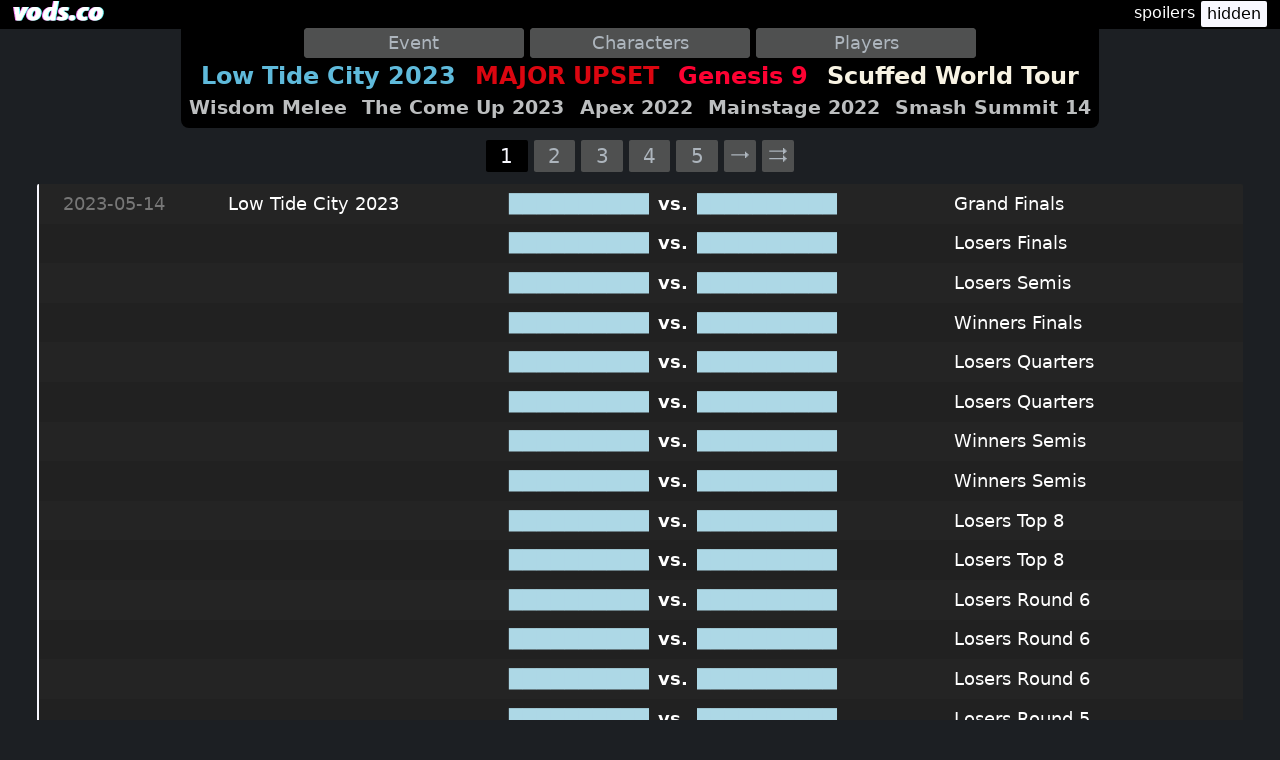

--- FILE ---
content_type: text/html; charset=utf-8
request_url: https://vods.co/mnzrcd
body_size: 60311
content:
<!DOCTYPE html>
<html lang="en">
<head>
    <meta charset="utf-8"/>
    <meta name="viewport" content="width=device-width, initial-scale=1.0"/>
    <title>Melee - vods.co</title>
    <link rel="stylesheet" href="/css/site.css?v=y_-v4bojgxnWobQvS-BycOv3o8lCsTc98Hx0QH6CDNQ" />
    <link rel="stylesheet" href="/css/choices.min.css" asp-oappend-version="true" />
    <link href="/css/superfish.css" rel="stylesheet" media="screen">
</head>
<body>
<header >
    <nav b-esyc55q667 id="navbar">
        <ul b-esyc55q667 class="sf-menu">
            <li b-esyc55q667>
                <a id="navbar-logo" href="/"><img b-esyc55q667 src="logo.png"/></a>
                <ul b-esyc55q667>
                    <li b-esyc55q667 class="navbar-logo-dropdown"><strong b-esyc55q667><a b-esyc55q667 href="melee"><img b-esyc55q667 src="/headers/60px-Melee.png"/>Super Smash Bros. Melee</a></strong></li>
                    <li b-esyc55q667 class="navbar-logo-dropdown"><strong b-esyc55q667><a b-esyc55q667 href="ultimate"><img b-esyc55q667 src="/headers/60px-Ultimate.png"/>Super Smash Bros. Ultimate</a></strong></li>
                    <li b-esyc55q667 class="navbar-logo-dropdown"><strong b-esyc55q667><a b-esyc55q667 href="projectm"><img b-esyc55q667 src="/headers/60px-ProjectM.png"/>Project M</a></strong></li>
                    <li b-esyc55q667 class="navbar-logo-dropdown"><strong b-esyc55q667><a b-esyc55q667 href="smash64"><img b-esyc55q667 src="/headers/60px-Smash64.png"/>Super Smash Bros.</a></strong></li>
                    <li b-esyc55q667 class="navbar-logo-dropdown"><strong b-esyc55q667><a b-esyc55q667 href="smash4"><img b-esyc55q667 src="/headers/60px-Smash4.png"/>Smash Smash Bros. for Wii U</a></strong></li>
                    <li b-esyc55q667 class="navbar-logo-dropdown"><strong b-esyc55q667><a b-esyc55q667 href="brawl"><img b-esyc55q667 src="/headers/60px-Brawl.png"/>Super Smash Bros. Brawl</a></strong></li>
                </ul>
            </li>
        </ul>
        <div b-esyc55q667 class="container">
        </div>
        <span b-esyc55q667 id="spoiler-toggle-container" style="display: none">spoilers <button b-esyc55q667 id="spoiler-toggle" class="button-enabled">hidden</button></span>
    </nav>
</header>
<div b-esyc55q667 class="container">
    
<!DOCTYPE html>

<html xmlns="http://www.w3.org/1999/html" lang="en">
<head>
    <title></title>
</head>
<body>

<input id="options" hidden
       data-game-id="4419" 
       data-game-name="Melee"
       
       
       
       
       
       
       data-page=0
       data-record-slug=mnzrcd data-record-id=91779 data-record-video-id=fhI-BxKGbe0
>

<div id="header-content">
    
<div id="filter-facets-container">
    <form id="filter-facets">
        <select id="event-choice" class="js-choice"></select>
        <select id="selection-choice" class="js-choice"></select>
        <select id="player-choice" class="js-choice"></select>
    </form>
</div>

<div id="header-content-secondary">
    <div id="recent-events" class="">
        
<h1 id="header-update-log-featured" class="header-update-log">
        <span class="header-event">
            <a href="melee?event=30308" data-event-id="30308" style="color: #5fbadb">Low Tide City 2023</a>
        </span>
        <span class="header-event">
            <a href="melee?event=30051" data-event-id="30051" style="color: #db0610">MAJOR UPSET</a>
        </span>
        <span class="header-event">
            <a href="melee?event=29888" data-event-id="29888" style="color: #fd0232">Genesis 9</a>
        </span>
        <span class="header-event">
            <a href="melee?event=29756" data-event-id="29756" style="color: #f8f3e3">Scuffed World Tour</a>
        </span>
</h1>

<h2 class="header-update-log">
        <span class="header-event">
            <a href="melee?event=30141" data-event-id="30141" >Wisdom Melee</a>
        </span>
        <span class="header-event">
            <a href="melee?event=30105" data-event-id="30105" >The Come Up 2023</a>
        </span>
        <span class="header-event">
            <a href="melee?event=29621" data-event-id="29621" >Apex 2022</a>
        </span>
        <span class="header-event">
            <a href="melee?event=29541" data-event-id="29541" >Mainstage 2022</a>
        </span>
        <span class="header-event">
            <a href="melee?event=29537" data-event-id="29537" >Smash Summit 14</a>
        </span>
</h2>


    </div>

        <div id="searchbar" class="hidden"></div>
</div>
</div>


<div id="main-content">
    <div id="player-container">
        <div id="vod-player-header">

<div>
    <span class="player-date">2023-05-14</span>
    <b><span id="player-side-a" data-playerid="30149">Michael D. Kiefer
        <img alt="Sheik" src="/icons/melee/20px-Sheik.png"/>

</span></b>
    <span></span>
    vs.
    <b><span id="player-side-b" data-player2id="30165">Yuse
        <img alt="Peach" src="/icons/melee/20px-Peach.png"/>

</span></b>
    <span></span>
    -
    <span id="player-event" data-eventid="30308">Low Tide City 2023</span>
    -
    <span>Gauntlet Stage</span>
</div>
<button id="close_button">X</button>

        </div>
        <div id="vod-player">
            <div id="youtube-player" hidden></div>
            <div id="twitch-player" hidden></div>
        </div>
        <div id="vod-player-controls">
            <button id="player-previous">Previous</button>
            <div id="vodset-controller" hidden>
                <button id="player-previous-in-set"><</button>
                <span id="vodset-index"></span>
                <button id="player-next-in-set">></button>
            </div>
            <div>
                <button id="player-copy-link">Copy Link</button>
                <button id="player-autoplay">Auto</button>
                <button id="player-next">Next</button>
            </div>
        </div>
    </div>
    <div id="records-container">
        
<div id="records" data-displayed-count="60" >
        <div id="top-pager" class="records-pager" data-total-pages="420">
            

<div>



    <button class="current_page" disabled>1</button>

        <button class="goto_page_number" data-page_number="1">2</button>
        <button class="goto_page_number" data-page_number="2">3</button>
        <button class="goto_page_number" data-page_number="3">4</button>
        <button class="goto_page_number" data-page_number="4">5</button>

        <button id="next_page">⭢</button>

        <button id="last_page">⮆</button>
</div>
        </div>

    <div id="records-inner">
            <div class="match-record group-odd even"
                 data-slug=xhcqcn
                 data-index=60
                 data-video-id=zeFRRxkrbDE>
                    <span class="match-record-date">
                        2023-05-14
                    </span>
                    <span class="match-record-event">
                        Low Tide City 2023
                    </span>
                <span class="match-record-side-a">
                    <a href=xhcqcn>
            <span>██████████</span>
                    </a>
                </span>
                <span class="match-record-versus">
                    <strong>vs.</strong>
                </span>
                <span class="match-record-side-b">
                    <a href=xhcqcn>
            <span>██████████</span>
                    </a>
                </span>
                <span class="match-record-event-round">
                    Grand Finals
                </span>
            </div>
            <div class="match-record group-odd odd"
                 data-slug=snfqcr
                 data-index=59
                 data-video-id=APtbYkp-xhk>
                    <span></span>
                    <span></span>
                <span class="match-record-side-a">
                    <a href=snfqcr>
            <span>██████████</span>
                    </a>
                </span>
                <span class="match-record-versus">
                    <strong>vs.</strong>
                </span>
                <span class="match-record-side-b">
                    <a href=snfqcr>
            <span>██████████</span>
                    </a>
                </span>
                <span class="match-record-event-round">
                    Losers Finals
                </span>
            </div>
            <div class="match-record group-odd even"
                 data-slug=jkbfjr
                 data-index=58
                 data-video-id=wFSwXmjzlOc>
                    <span></span>
                    <span></span>
                <span class="match-record-side-a">
                    <a href=jkbfjr>
            <span>██████████</span>
                    </a>
                </span>
                <span class="match-record-versus">
                    <strong>vs.</strong>
                </span>
                <span class="match-record-side-b">
                    <a href=jkbfjr>
            <span>██████████</span>
                    </a>
                </span>
                <span class="match-record-event-round">
                    Losers Semis
                </span>
            </div>
            <div class="match-record group-odd odd"
                 data-slug=bkwzzt
                 data-index=57
                 data-video-id=C2Zfy84UHlU>
                    <span></span>
                    <span></span>
                <span class="match-record-side-a">
                    <a href=bkwzzt>
            <span>██████████</span>
                    </a>
                </span>
                <span class="match-record-versus">
                    <strong>vs.</strong>
                </span>
                <span class="match-record-side-b">
                    <a href=bkwzzt>
            <span>██████████</span>
                    </a>
                </span>
                <span class="match-record-event-round">
                    Winners Finals
                </span>
            </div>
            <div class="match-record group-odd even"
                 data-slug=mblczz
                 data-index=56
                 data-video-id=Ur0S0qV2T08>
                    <span></span>
                    <span></span>
                <span class="match-record-side-a">
                    <a href=mblczz>
            <span>██████████</span>
                    </a>
                </span>
                <span class="match-record-versus">
                    <strong>vs.</strong>
                </span>
                <span class="match-record-side-b">
                    <a href=mblczz>
            <span>██████████</span>
                    </a>
                </span>
                <span class="match-record-event-round">
                    Losers Quarters
                </span>
            </div>
            <div class="match-record group-odd odd"
                 data-slug=gckvkp
                 data-index=55
                 data-video-id=APtUdjXPals>
                    <span></span>
                    <span></span>
                <span class="match-record-side-a">
                    <a href=gckvkp>
            <span>██████████</span>
                    </a>
                </span>
                <span class="match-record-versus">
                    <strong>vs.</strong>
                </span>
                <span class="match-record-side-b">
                    <a href=gckvkp>
            <span>██████████</span>
                    </a>
                </span>
                <span class="match-record-event-round">
                    Losers Quarters
                </span>
            </div>
            <div class="match-record group-odd even"
                 data-slug=rnswkh
                 data-index=54
                 data-video-id=V0iBsMgviAM>
                    <span></span>
                    <span></span>
                <span class="match-record-side-a">
                    <a href=rnswkh>
            <span>██████████</span>
                    </a>
                </span>
                <span class="match-record-versus">
                    <strong>vs.</strong>
                </span>
                <span class="match-record-side-b">
                    <a href=rnswkh>
            <span>██████████</span>
                    </a>
                </span>
                <span class="match-record-event-round">
                    Winners Semis
                </span>
            </div>
            <div class="match-record group-odd odd"
                 data-slug=zhffcs
                 data-index=53
                 data-video-id=Uun661_58jY>
                    <span></span>
                    <span></span>
                <span class="match-record-side-a">
                    <a href=zhffcs>
            <span>██████████</span>
                    </a>
                </span>
                <span class="match-record-versus">
                    <strong>vs.</strong>
                </span>
                <span class="match-record-side-b">
                    <a href=zhffcs>
            <span>██████████</span>
                    </a>
                </span>
                <span class="match-record-event-round">
                    Winners Semis
                </span>
            </div>
            <div class="match-record group-odd even"
                 data-slug=btdwwx
                 data-index=52
                 data-video-id=6fzhw-dAEK0>
                    <span></span>
                    <span></span>
                <span class="match-record-side-a">
                    <a href=btdwwx>
            <span>██████████</span>
                    </a>
                </span>
                <span class="match-record-versus">
                    <strong>vs.</strong>
                </span>
                <span class="match-record-side-b">
                    <a href=btdwwx>
            <span>██████████</span>
                    </a>
                </span>
                <span class="match-record-event-round">
                    Losers Top 8
                </span>
            </div>
            <div class="match-record group-odd odd"
                 data-slug=mjmtct
                 data-index=51
                 data-video-id=kzxp0iL0aiM>
                    <span></span>
                    <span></span>
                <span class="match-record-side-a">
                    <a href=mjmtct>
            <span>██████████</span>
                    </a>
                </span>
                <span class="match-record-versus">
                    <strong>vs.</strong>
                </span>
                <span class="match-record-side-b">
                    <a href=mjmtct>
            <span>██████████</span>
                    </a>
                </span>
                <span class="match-record-event-round">
                    Losers Top 8
                </span>
            </div>
            <div class="match-record group-odd even"
                 data-slug=gxwlnv
                 data-index=50
                 data-video-id=dBjpfkf5uYA>
                    <span></span>
                    <span></span>
                <span class="match-record-side-a">
                    <a href=gxwlnv>
            <span>██████████</span>
                    </a>
                </span>
                <span class="match-record-versus">
                    <strong>vs.</strong>
                </span>
                <span class="match-record-side-b">
                    <a href=gxwlnv>
            <span>██████████</span>
                    </a>
                </span>
                <span class="match-record-event-round">
                    Losers Round 6
                </span>
            </div>
            <div class="match-record group-odd odd"
                 data-slug=ndfnlz
                 data-index=49
                 data-video-id=ODctq96UR3c>
                    <span></span>
                    <span></span>
                <span class="match-record-side-a">
                    <a href=ndfnlz>
            <span>██████████</span>
                    </a>
                </span>
                <span class="match-record-versus">
                    <strong>vs.</strong>
                </span>
                <span class="match-record-side-b">
                    <a href=ndfnlz>
            <span>██████████</span>
                    </a>
                </span>
                <span class="match-record-event-round">
                    Losers Round 6
                </span>
            </div>
            <div class="match-record group-odd even"
                 data-slug=zxmrbf
                 data-index=48
                 data-video-id=AFbwq9xCw5c>
                    <span></span>
                    <span></span>
                <span class="match-record-side-a">
                    <a href=zxmrbf>
            <span>██████████</span>
                    </a>
                </span>
                <span class="match-record-versus">
                    <strong>vs.</strong>
                </span>
                <span class="match-record-side-b">
                    <a href=zxmrbf>
            <span>██████████</span>
                    </a>
                </span>
                <span class="match-record-event-round">
                    Losers Round 6
                </span>
            </div>
            <div class="match-record group-odd odd"
                 data-slug=zwlnrq
                 data-index=47
                 data-video-id=cHkz5xn7K0U>
                    <span></span>
                    <span></span>
                <span class="match-record-side-a">
                    <a href=zwlnrq>
            <span>██████████</span>
                    </a>
                </span>
                <span class="match-record-versus">
                    <strong>vs.</strong>
                </span>
                <span class="match-record-side-b">
                    <a href=zwlnrq>
            <span>██████████</span>
                    </a>
                </span>
                <span class="match-record-event-round">
                    Losers Round 5
                </span>
            </div>
            <div class="match-record group-odd even"
                 data-slug=whcqjn
                 data-index=46
                 data-video-id=tVJwnhgiYaQ>
                    <span></span>
                    <span></span>
                <span class="match-record-side-a">
                    <a href=whcqjn>
            <span>██████████</span>
                    </a>
                </span>
                <span class="match-record-versus">
                    <strong>vs.</strong>
                </span>
                <span class="match-record-side-b">
                    <a href=whcqjn>
            <span>██████████</span>
                    </a>
                </span>
                <span class="match-record-event-round">
                    Losers Round 5
                </span>
            </div>
            <div class="match-record group-odd odd"
                 data-slug=cfpjxr
                 data-index=45
                 data-video-id=9yDn5oJOc6g>
                    <span></span>
                    <span></span>
                <span class="match-record-side-a">
                    <a href=cfpjxr>
            <span>██████████</span>
                    </a>
                </span>
                <span class="match-record-versus">
                    <strong>vs.</strong>
                </span>
                <span class="match-record-side-b">
                    <a href=cfpjxr>
            <span>██████████</span>
                    </a>
                </span>
                <span class="match-record-event-round">
                    Losers Round 4
                </span>
            </div>
            <div class="match-record group-odd even"
                 data-slug=swnndw
                 data-index=44
                 data-video-id=84HogR5djJ8>
                    <span></span>
                    <span></span>
                <span class="match-record-side-a">
                    <a href=swnndw>
            <span>██████████</span>
                    </a>
                </span>
                <span class="match-record-versus">
                    <strong>vs.</strong>
                </span>
                <span class="match-record-side-b">
                    <a href=swnndw>
            <span>██████████</span>
                    </a>
                </span>
                <span class="match-record-event-round">
                    Winners Quarters
                </span>
            </div>
            <div class="match-record group-odd odd"
                 data-slug=cnbncm
                 data-index=43
                 data-video-id=Fv5WyO-1WL0>
                    <span></span>
                    <span></span>
                <span class="match-record-side-a">
                    <a href=cnbncm>
            <span>██████████</span>
                    </a>
                </span>
                <span class="match-record-versus">
                    <strong>vs.</strong>
                </span>
                <span class="match-record-side-b">
                    <a href=cnbncm>
            <span>██████████</span>
                    </a>
                </span>
                <span class="match-record-event-round">
                    Winners Quarters
                </span>
            </div>
            <div class="match-record group-odd even"
                 data-slug=btjpsn
                 data-index=42
                 data-video-id=a-p3BaCq_rg>
                    <span></span>
                    <span></span>
                <span class="match-record-side-a">
                    <a href=btjpsn>
            <span>██████████</span>
                    </a>
                </span>
                <span class="match-record-versus">
                    <strong>vs.</strong>
                </span>
                <span class="match-record-side-b">
                    <a href=btjpsn>
            <span>██████████</span>
                    </a>
                </span>
                <span class="match-record-event-round">
                    Winners Quarters
                </span>
            </div>
            <div class="match-record group-odd odd"
                 data-slug=tvggsp
                 data-index=41
                 data-video-id=ekE-ayNclzk>
                    <span></span>
                    <span></span>
                <span class="match-record-side-a">
                    <a href=tvggsp>
            <span>██████████</span>
                    </a>
                </span>
                <span class="match-record-versus">
                    <strong>vs.</strong>
                </span>
                <span class="match-record-side-b">
                    <a href=tvggsp>
            <span>██████████</span>
                    </a>
                </span>
                <span class="match-record-event-round">
                    Winners Round 2
                </span>
            </div>
            <div class="match-record group-odd even"
                 data-slug=qngjbx
                 data-index=40
                 data-video-id=nWX9sAupXyg>
                    <span></span>
                    <span></span>
                <span class="match-record-side-a">
                    <a href=qngjbx>
            <span>██████████</span>
                    </a>
                </span>
                <span class="match-record-versus">
                    <strong>vs.</strong>
                </span>
                <span class="match-record-side-b">
                    <a href=qngjbx>
            <span>██████████</span>
                    </a>
                </span>
                <span class="match-record-event-round">
                    Winners Round 2
                </span>
            </div>
            <div class="match-record group-odd odd"
                 data-slug=jnrtfm
                 data-index=39
                 data-video-id=lcERBgzPHJ8>
                    <span></span>
                    <span></span>
                <span class="match-record-side-a">
                    <a href=jnrtfm>
            <span>██████████</span>
                    </a>
                </span>
                <span class="match-record-versus">
                    <strong>vs.</strong>
                </span>
                <span class="match-record-side-b">
                    <a href=jnrtfm>
            <span>██████████</span>
                    </a>
                </span>
                <span class="match-record-event-round">
                    Winners Round 2
                </span>
            </div>
            <div class="match-record group-odd even"
                 data-slug=jgkfbj
                 data-index=38
                 data-video-id=cZkH3wXf4nc>
                    <span></span>
                    <span></span>
                <span class="match-record-side-a">
                    <a href=jgkfbj>
            <span>██████████</span>
                    </a>
                </span>
                <span class="match-record-versus">
                    <strong>vs.</strong>
                </span>
                <span class="match-record-side-b">
                    <a href=jgkfbj>
            <span>██████████</span>
                    </a>
                </span>
                <span class="match-record-event-round">
                    Winners Round 2
                </span>
            </div>
            <div class="match-record group-odd odd"
                 data-slug=rthtns
                 data-index=37
                 data-video-id=eiYtbB3w4pA>
                    <span></span>
                    <span></span>
                <span class="match-record-side-a">
                    <a href=rthtns>
            <span>██████████</span>
                    </a>
                </span>
                <span class="match-record-versus">
                    <strong>vs.</strong>
                </span>
                <span class="match-record-side-b">
                    <a href=rthtns>
            <span>██████████</span>
                    </a>
                </span>
                <span class="match-record-event-round">
                    Winners Round 1
                </span>
            </div>
            <div class="match-record group-odd even"
                 data-slug=bvvpqs
                 data-index=36
                 data-video-id=14GuPY56tKI>
                    <span></span>
                    <span></span>
                <span class="match-record-side-a">
                    <a href=bvvpqs>
            <span>██████████</span>
                    </a>
                </span>
                <span class="match-record-versus">
                    <strong>vs.</strong>
                </span>
                <span class="match-record-side-b">
                    <a href=bvvpqs>
            <span>██████████</span>
                    </a>
                </span>
                <span class="match-record-event-round">
                    Winners Round 1
                </span>
            </div>
            <div class="match-record group-odd odd"
                 data-slug=fdjwpx
                 data-index=35
                 data-video-id=kxf-fD8_9eQ>
                    <span></span>
                    <span></span>
                <span class="match-record-side-a">
                    <a href=fdjwpx>
            <span>██████████</span>
                    </a>
                </span>
                <span class="match-record-versus">
                    <strong>vs.</strong>
                </span>
                <span class="match-record-side-b">
                    <a href=fdjwpx>
            <span>██████████</span>
                    </a>
                </span>
                <span class="match-record-event-round">
                    Gauntlet Stage
                </span>
            </div>
            <div class="match-record group-odd even"
                 data-slug=nvthwd
                 data-index=34
                 data-video-id=GeFy4jj2RJc>
                    <span></span>
                    <span></span>
                <span class="match-record-side-a">
                    <a href=nvthwd>
            <span>██████████</span>
                    </a>
                </span>
                <span class="match-record-versus">
                    <strong>vs.</strong>
                </span>
                <span class="match-record-side-b">
                    <a href=nvthwd>
            <span>██████████</span>
                    </a>
                </span>
                <span class="match-record-event-round">
                    Gauntlet Stage
                </span>
            </div>
            <div class="match-record group-odd odd"
                 data-slug=xdjgsg
                 data-index=33
                 data-video-id=XboZav9w9ps>
                    <span></span>
                    <span></span>
                <span class="match-record-side-a">
                    <a href=xdjgsg>
            <span>██████████</span>
                    </a>
                </span>
                <span class="match-record-versus">
                    <strong>vs.</strong>
                </span>
                <span class="match-record-side-b">
                    <a href=xdjgsg>
            <span>██████████</span>
                    </a>
                </span>
                <span class="match-record-event-round">
                    Gauntlet Stage
                </span>
            </div>
            <div class="match-record group-odd even"
                 data-slug=rbwwvd
                 data-index=32
                 data-video-id=MTQdlCJKMFw>
                    <span></span>
                    <span></span>
                <span class="match-record-side-a">
                    <a href=rbwwvd>
            <span>██████████</span>
                    </a>
                </span>
                <span class="match-record-versus">
                    <strong>vs.</strong>
                </span>
                <span class="match-record-side-b">
                    <a href=rbwwvd>
            <span>██████████</span>
                    </a>
                </span>
                <span class="match-record-event-round">
                    Gauntlet Stage
                </span>
            </div>
            <div class="match-record group-odd odd"
                 data-slug=bwfgrg
                 data-index=31
                 data-video-id=gNlWdc9CaCY>
                    <span></span>
                    <span></span>
                <span class="match-record-side-a">
                    <a href=bwfgrg>
            <span>██████████</span>
                    </a>
                </span>
                <span class="match-record-versus">
                    <strong>vs.</strong>
                </span>
                <span class="match-record-side-b">
                    <a href=bwfgrg>
            <span>██████████</span>
                    </a>
                </span>
                <span class="match-record-event-round">
                    Gauntlet Stage
                </span>
            </div>
            <div class="match-record group-odd even"
                 data-slug=mnzrcd
                 data-index=30
                 data-video-id=fhI-BxKGbe0>
                    <span></span>
                    <span></span>
                <span class="match-record-side-a">
                    <a href=mnzrcd>
            <span>██████████</span>
                    </a>
                </span>
                <span class="match-record-versus">
                    <strong>vs.</strong>
                </span>
                <span class="match-record-side-b">
                    <a href=mnzrcd>
            <span>██████████</span>
                    </a>
                </span>
                <span class="match-record-event-round">
                    Gauntlet Stage
                </span>
            </div>
            <div class="match-record group-odd odd"
                 data-slug=vtvgmz
                 data-index=29
                 data-video-id=cv0ION-XNbQ>
                    <span></span>
                    <span></span>
                <span class="match-record-side-a">
                    <a href=vtvgmz>
            <span>██████████</span>
                    </a>
                </span>
                <span class="match-record-versus">
                    <strong>vs.</strong>
                </span>
                <span class="match-record-side-b">
                    <a href=vtvgmz>
            <span>██████████</span>
                    </a>
                </span>
                <span class="match-record-event-round">
                    Gauntlet Stage
                </span>
            </div>
            <div class="match-record group-odd even"
                 data-slug=lvzwfn
                 data-index=28
                 data-video-id=ZOp7YgJ63l0>
                    <span></span>
                    <span></span>
                <span class="match-record-side-a">
                    <a href=lvzwfn>
            <span>██████████</span>
                    </a>
                </span>
                <span class="match-record-versus">
                    <strong>vs.</strong>
                </span>
                <span class="match-record-side-b">
                    <a href=lvzwfn>
            <span>██████████</span>
                    </a>
                </span>
                <span class="match-record-event-round">
                    Gauntlet Stage
                </span>
            </div>
            <div class="match-record group-odd odd"
                 data-slug=vlvtvt
                 data-index=27
                 data-video-id=4SIB_wMUvNQ>
                    <span></span>
                    <span></span>
                <span class="match-record-side-a">
                    <a href=vlvtvt>
            <span>██████████</span>
                    </a>
                </span>
                <span class="match-record-versus">
                    <strong>vs.</strong>
                </span>
                <span class="match-record-side-b">
                    <a href=vlvtvt>
            <span>██████████</span>
                    </a>
                </span>
                <span class="match-record-event-round">
                    Gauntlet Stage
                </span>
            </div>
            <div class="match-record group-odd even"
                 data-slug=jndfxt
                 data-index=26
                 data-video-id=5hJitZyikyU>
                    <span></span>
                    <span></span>
                <span class="match-record-side-a">
                    <a href=jndfxt>
            <span>██████████</span>
                    </a>
                </span>
                <span class="match-record-versus">
                    <strong>vs.</strong>
                </span>
                <span class="match-record-side-b">
                    <a href=jndfxt>
            <span>██████████</span>
                    </a>
                </span>
                <span class="match-record-event-round">
                    Gauntlet Stage
                </span>
            </div>
            <div class="match-record group-odd odd"
                 data-slug=qgckdn
                 data-index=25
                 data-video-id=2RcO886WRWQ>
                    <span></span>
                    <span></span>
                <span class="match-record-side-a">
                    <a href=qgckdn>
            <span>██████████</span>
                    </a>
                </span>
                <span class="match-record-versus">
                    <strong>vs.</strong>
                </span>
                <span class="match-record-side-b">
                    <a href=qgckdn>
            <span>██████████</span>
                    </a>
                </span>
                <span class="match-record-event-round">
                    Pools
                </span>
            </div>
            <div class="match-record group-odd even"
                 data-slug=pdnhxs
                 data-index=24
                 data-video-id=m768rIF_0Z4>
                    <span></span>
                    <span></span>
                <span class="match-record-side-a">
                    <a href=pdnhxs>
            <span>██████████</span>
                    </a>
                </span>
                <span class="match-record-versus">
                    <strong>vs.</strong>
                </span>
                <span class="match-record-side-b">
                    <a href=pdnhxs>
            <span>██████████</span>
                    </a>
                </span>
                <span class="match-record-event-round">
                    Pools
                </span>
            </div>
            <div class="match-record group-odd odd"
                 data-slug=zsmmmn
                 data-index=23
                 data-video-id=yrsShgJvwRU>
                    <span></span>
                    <span></span>
                <span class="match-record-side-a">
                    <a href=zsmmmn>
            <span>██████████</span>
                    </a>
                </span>
                <span class="match-record-versus">
                    <strong>vs.</strong>
                </span>
                <span class="match-record-side-b">
                    <a href=zsmmmn>
            <span>██████████</span>
                    </a>
                </span>
                <span class="match-record-event-round">
                    Pools
                </span>
            </div>
            <div class="match-record group-odd even"
                 data-slug=vtxbfw
                 data-index=22
                 data-video-id=ZKYPOLA1hUg>
                    <span></span>
                    <span></span>
                <span class="match-record-side-a">
                    <a href=vtxbfw>
            <span>██████████</span>
                    </a>
                </span>
                <span class="match-record-versus">
                    <strong>vs.</strong>
                </span>
                <span class="match-record-side-b">
                    <a href=vtxbfw>
            <span>██████████</span>
                    </a>
                </span>
                <span class="match-record-event-round">
                    Pools
                </span>
            </div>
            <div class="match-record group-odd odd"
                 data-slug=znlwzz
                 data-index=21
                 data-video-id=MyTGrLbQWL0>
                    <span></span>
                    <span></span>
                <span class="match-record-side-a">
                    <a href=znlwzz>
            <span>██████████</span>
                    </a>
                </span>
                <span class="match-record-versus">
                    <strong>vs.</strong>
                </span>
                <span class="match-record-side-b">
                    <a href=znlwzz>
            <span>██████████</span>
                    </a>
                </span>
                <span class="match-record-event-round">
                    Pools
                </span>
            </div>
            <div class="match-record group-odd even"
                 data-slug=zptxbj
                 data-index=20
                 data-video-id=-fOC9oluJgw>
                    <span></span>
                    <span></span>
                <span class="match-record-side-a">
                    <a href=zptxbj>
            <span>██████████</span>
                    </a>
                </span>
                <span class="match-record-versus">
                    <strong>vs.</strong>
                </span>
                <span class="match-record-side-b">
                    <a href=zptxbj>
            <span>██████████</span>
                    </a>
                </span>
                <span class="match-record-event-round">
                    Pools
                </span>
            </div>
            <div class="match-record group-odd odd"
                 data-slug=chwcwx
                 data-index=19
                 data-video-id=ZTLh_EmffOE>
                    <span></span>
                    <span></span>
                <span class="match-record-side-a">
                    <a href=chwcwx>
            <span>██████████</span>
                    </a>
                </span>
                <span class="match-record-versus">
                    <strong>vs.</strong>
                </span>
                <span class="match-record-side-b">
                    <a href=chwcwx>
            <span>██████████</span>
                    </a>
                </span>
                <span class="match-record-event-round">
                    Pools
                </span>
            </div>
            <div class="match-record group-odd even"
                 data-slug=zjpwqj
                 data-index=18
                 data-video-id=XjUl4f5doSI>
                    <span></span>
                    <span></span>
                <span class="match-record-side-a">
                    <a href=zjpwqj>
            <span>██████████</span>
                    </a>
                </span>
                <span class="match-record-versus">
                    <strong>vs.</strong>
                </span>
                <span class="match-record-side-b">
                    <a href=zjpwqj>
            <span>██████████</span>
                    </a>
                </span>
                <span class="match-record-event-round">
                    Pools
                </span>
            </div>
            <div class="match-record group-odd odd"
                 data-slug=xmmmsd
                 data-index=17
                 data-video-id=vH3SlO7Uhfw>
                    <span></span>
                    <span></span>
                <span class="match-record-side-a">
                    <a href=xmmmsd>
            <span>██████████</span>
                    </a>
                </span>
                <span class="match-record-versus">
                    <strong>vs.</strong>
                </span>
                <span class="match-record-side-b">
                    <a href=xmmmsd>
            <span>██████████</span>
                    </a>
                </span>
                <span class="match-record-event-round">
                    Pools
                </span>
            </div>
            <div class="match-record group-odd even"
                 data-slug=bwvcgr
                 data-index=16
                 data-video-id=q_Q9TrPhgow>
                    <span></span>
                    <span></span>
                <span class="match-record-side-a">
                    <a href=bwvcgr>
            <span>██████████</span>
                    </a>
                </span>
                <span class="match-record-versus">
                    <strong>vs.</strong>
                </span>
                <span class="match-record-side-b">
                    <a href=bwvcgr>
            <span>██████████</span>
                    </a>
                </span>
                <span class="match-record-event-round">
                    Pools
                </span>
            </div>
            <div class="match-record group-odd odd"
                 data-slug=mrchdf
                 data-index=15
                 data-video-id=fjjnJb10N_8>
                    <span></span>
                    <span></span>
                <span class="match-record-side-a">
                    <a href=mrchdf>
            <span>██████████</span>
                    </a>
                </span>
                <span class="match-record-versus">
                    <strong>vs.</strong>
                </span>
                <span class="match-record-side-b">
                    <a href=mrchdf>
            <span>██████████</span>
                    </a>
                </span>
                <span class="match-record-event-round">
                    Pools
                </span>
            </div>
            <div class="match-record group-odd even"
                 data-slug=znlvwp
                 data-index=14
                 data-video-id=w75AQx8j37g>
                    <span></span>
                    <span></span>
                <span class="match-record-side-a">
                    <a href=znlvwp>
            <span>██████████</span>
                    </a>
                </span>
                <span class="match-record-versus">
                    <strong>vs.</strong>
                </span>
                <span class="match-record-side-b">
                    <a href=znlvwp>
            <span>██████████</span>
                    </a>
                </span>
                <span class="match-record-event-round">
                    Pools
                </span>
            </div>
            <div class="match-record group-odd odd"
                 data-slug=mcrjpx
                 data-index=13
                 data-video-id=5hiZ_5i_YWc>
                    <span></span>
                    <span></span>
                <span class="match-record-side-a">
                    <a href=mcrjpx>
            <span>██████████</span>
                    </a>
                </span>
                <span class="match-record-versus">
                    <strong>vs.</strong>
                </span>
                <span class="match-record-side-b">
                    <a href=mcrjpx>
            <span>██████████</span>
                    </a>
                </span>
                <span class="match-record-event-round">
                    Pools
                </span>
            </div>
            <div class="match-record group-odd even"
                 data-slug=mjgzrw
                 data-index=12
                 data-video-id=Yf7VzlZomhU>
                    <span></span>
                    <span></span>
                <span class="match-record-side-a">
                    <a href=mjgzrw>
            <span>██████████</span>
                    </a>
                </span>
                <span class="match-record-versus">
                    <strong>vs.</strong>
                </span>
                <span class="match-record-side-b">
                    <a href=mjgzrw>
            <span>██████████</span>
                    </a>
                </span>
                <span class="match-record-event-round">
                    Pools
                </span>
            </div>
            <div class="match-record group-odd odd"
                 data-slug=dcwlgj
                 data-index=11
                 data-video-id=kKnR_oRIPkc>
                    <span></span>
                    <span></span>
                <span class="match-record-side-a">
                    <a href=dcwlgj>
            <span>██████████</span>
                    </a>
                </span>
                <span class="match-record-versus">
                    <strong>vs.</strong>
                </span>
                <span class="match-record-side-b">
                    <a href=dcwlgj>
            <span>██████████</span>
                    </a>
                </span>
                <span class="match-record-event-round">
                    Pools
                </span>
            </div>
            <div class="match-record group-odd even"
                 data-slug=pdrshh
                 data-index=10
                 data-video-id=3D3KObf6n5s>
                    <span></span>
                    <span></span>
                <span class="match-record-side-a">
                    <a href=pdrshh>
            <span>██████████</span>
                    </a>
                </span>
                <span class="match-record-versus">
                    <strong>vs.</strong>
                </span>
                <span class="match-record-side-b">
                    <a href=pdrshh>
            <span>██████████</span>
                    </a>
                </span>
                <span class="match-record-event-round">
                    Pools
                </span>
            </div>
            <div class="match-record group-odd odd"
                 data-slug=jhkwsc
                 data-index=9
                 data-video-id=Bbn6VAxzlHw>
                    <span></span>
                    <span></span>
                <span class="match-record-side-a">
                    <a href=jhkwsc>
            <span>██████████</span>
                    </a>
                </span>
                <span class="match-record-versus">
                    <strong>vs.</strong>
                </span>
                <span class="match-record-side-b">
                    <a href=jhkwsc>
            <span>██████████</span>
                    </a>
                </span>
                <span class="match-record-event-round">
                    Pools
                </span>
            </div>
            <div class="match-record group-odd even"
                 data-slug=ftchqt
                 data-index=8
                 data-video-id=rtCtAxWa8aw>
                    <span></span>
                    <span></span>
                <span class="match-record-side-a">
                    <a href=ftchqt>
            <span>██████████</span>
                    </a>
                </span>
                <span class="match-record-versus">
                    <strong>vs.</strong>
                </span>
                <span class="match-record-side-b">
                    <a href=ftchqt>
            <span>██████████</span>
                    </a>
                </span>
                <span class="match-record-event-round">
                    Pools
                </span>
            </div>
            <div class="match-record group-odd odd"
                 data-slug=wlhtqp
                 data-index=7
                 data-video-id=TmbkLkUkabM>
                    <span></span>
                    <span></span>
                <span class="match-record-side-a">
                    <a href=wlhtqp>
            <span>██████████</span>
                    </a>
                </span>
                <span class="match-record-versus">
                    <strong>vs.</strong>
                </span>
                <span class="match-record-side-b">
                    <a href=wlhtqp>
            <span>██████████</span>
                    </a>
                </span>
                <span class="match-record-event-round">
                    Pools
                </span>
            </div>
            <div class="match-record group-odd even"
                 data-slug=whtrvt
                 data-index=6
                 data-video-id=JBB8u2Ru2gQ>
                    <span></span>
                    <span></span>
                <span class="match-record-side-a">
                    <a href=whtrvt>
            <span>██████████</span>
                    </a>
                </span>
                <span class="match-record-versus">
                    <strong>vs.</strong>
                </span>
                <span class="match-record-side-b">
                    <a href=whtrvt>
            <span>██████████</span>
                    </a>
                </span>
                <span class="match-record-event-round">
                    Pools
                </span>
            </div>
            <div class="match-record group-odd odd"
                 data-slug=lqrnjw
                 data-index=5
                 data-video-id=pfsqiZUy6As>
                    <span></span>
                    <span></span>
                <span class="match-record-side-a">
                    <a href=lqrnjw>
            <span>██████████</span>
                    </a>
                </span>
                <span class="match-record-versus">
                    <strong>vs.</strong>
                </span>
                <span class="match-record-side-b">
                    <a href=lqrnjw>
            <span>██████████</span>
                    </a>
                </span>
                <span class="match-record-event-round">
                    Pools
                </span>
            </div>
            <div class="match-record group-odd even"
                 data-slug=hbkqsb
                 data-index=4
                 data-video-id=mO0gXI6C_78>
                    <span></span>
                    <span></span>
                <span class="match-record-side-a">
                    <a href=hbkqsb>
            <span>██████████</span>
                    </a>
                </span>
                <span class="match-record-versus">
                    <strong>vs.</strong>
                </span>
                <span class="match-record-side-b">
                    <a href=hbkqsb>
            <span>██████████</span>
                    </a>
                </span>
                <span class="match-record-event-round">
                    Pools
                </span>
            </div>
            <div class="match-record group-odd odd"
                 data-slug=tdvwdm
                 data-index=3
                 data-video-id=uY9vZGlQGco>
                    <span></span>
                    <span></span>
                <span class="match-record-side-a">
                    <a href=tdvwdm>
            <span>██████████</span>
                    </a>
                </span>
                <span class="match-record-versus">
                    <strong>vs.</strong>
                </span>
                <span class="match-record-side-b">
                    <a href=tdvwdm>
            <span>██████████</span>
                    </a>
                </span>
                <span class="match-record-event-round">
                    Pools
                </span>
            </div>
            <div class="match-record group-odd even"
                 data-slug=jvhsts
                 data-index=2
                 data-video-id=xZNELo9AiO8>
                    <span></span>
                    <span></span>
                <span class="match-record-side-a">
                    <a href=jvhsts>
            <span>██████████</span>
                    </a>
                </span>
                <span class="match-record-versus">
                    <strong>vs.</strong>
                </span>
                <span class="match-record-side-b">
                    <a href=jvhsts>
            <span>██████████</span>
                    </a>
                </span>
                <span class="match-record-event-round">
                    Pools
                </span>
            </div>
            <div class="match-record group-odd odd"
                 data-slug=xjhnwt
                 data-index=1
                 data-video-id=OAjgtSzOo4Y>
                    <span></span>
                    <span></span>
                <span class="match-record-side-a">
                    <a href=xjhnwt>
            <span>██████████</span>
                    </a>
                </span>
                <span class="match-record-versus">
                    <strong>vs.</strong>
                </span>
                <span class="match-record-side-b">
                    <a href=xjhnwt>
            <span>██████████</span>
                    </a>
                </span>
                <span class="match-record-event-round">
                    Pools
                </span>
            </div>
    </div>
    
</div>





    </div>
</div>



</body>
</html>
</div>

<footer b-esyc55q667>
</footer>

<script defer src="https://www.youtube.com/iframe_api"></script>
<script defer src="https://embed.twitch.tv/embed/v1.js"></script>
<script src="/lib/jquery/dist/jquery.min.js"></script>

<script type="module" src="/js/main.js"></script>

</body>
</html>

--- FILE ---
content_type: text/javascript
request_url: https://vods.co/js/main.js
body_size: 118895
content:
/*! For license information please see main.js.LICENSE.txt */
(()=>{var e={660:()=>{!function(){"use strict";var e={282:function(e,t,i){Object.defineProperty(t,"__esModule",{value:!0}),t.clearChoices=t.activateChoices=t.filterChoices=t.addChoice=void 0;var n=i(883);t.addChoice=function(e){var t=e.value,i=e.label,s=e.id,o=e.groupId,r=e.disabled,a=e.elementId,c=e.customProperties,l=e.placeholder,h=e.keyCode;return{type:n.ACTION_TYPES.ADD_CHOICE,value:t,label:i,id:s,groupId:o,disabled:r,elementId:a,customProperties:c,placeholder:l,keyCode:h}},t.filterChoices=function(e){return{type:n.ACTION_TYPES.FILTER_CHOICES,results:e}},t.activateChoices=function(e){return void 0===e&&(e=!0),{type:n.ACTION_TYPES.ACTIVATE_CHOICES,active:e}},t.clearChoices=function(){return{type:n.ACTION_TYPES.CLEAR_CHOICES}}},783:function(e,t,i){Object.defineProperty(t,"__esModule",{value:!0}),t.addGroup=void 0;var n=i(883);t.addGroup=function(e){var t=e.value,i=e.id,s=e.active,o=e.disabled;return{type:n.ACTION_TYPES.ADD_GROUP,value:t,id:i,active:s,disabled:o}}},464:function(e,t,i){Object.defineProperty(t,"__esModule",{value:!0}),t.highlightItem=t.removeItem=t.addItem=void 0;var n=i(883);t.addItem=function(e){var t=e.value,i=e.label,s=e.id,o=e.choiceId,r=e.groupId,a=e.customProperties,c=e.placeholder,l=e.keyCode;return{type:n.ACTION_TYPES.ADD_ITEM,value:t,label:i,id:s,choiceId:o,groupId:r,customProperties:a,placeholder:c,keyCode:l}},t.removeItem=function(e,t){return{type:n.ACTION_TYPES.REMOVE_ITEM,id:e,choiceId:t}},t.highlightItem=function(e,t){return{type:n.ACTION_TYPES.HIGHLIGHT_ITEM,id:e,highlighted:t}}},137:function(e,t,i){Object.defineProperty(t,"__esModule",{value:!0}),t.setIsLoading=t.resetTo=t.clearAll=void 0;var n=i(883);t.clearAll=function(){return{type:n.ACTION_TYPES.CLEAR_ALL}},t.resetTo=function(e){return{type:n.ACTION_TYPES.RESET_TO,state:e}},t.setIsLoading=function(e){return{type:n.ACTION_TYPES.SET_IS_LOADING,isLoading:e}}},373:function(e,t,i){var n=this&&this.__spreadArray||function(e,t,i){if(i||2===arguments.length)for(var n,s=0,o=t.length;s<o;s++)!n&&s in t||(n||(n=Array.prototype.slice.call(t,0,s)),n[s]=t[s]);return e.concat(n||Array.prototype.slice.call(t))},s=this&&this.__importDefault||function(e){return e&&e.__esModule?e:{default:e}};Object.defineProperty(t,"__esModule",{value:!0});var o=s(i(996)),r=s(i(221)),a=i(282),c=i(783),l=i(464),h=i(137),u=i(520),d=i(883),p=i(789),f=i(799),m=i(655),v=s(i(744)),g=s(i(686)),y="-ms-scroll-limit"in document.documentElement.style&&"-ms-ime-align"in document.documentElement.style,_={},E=function(){function e(t,i){void 0===t&&(t="[data-choice]"),void 0===i&&(i={});var s=this;void 0===i.allowHTML&&console.warn("Deprecation warning: allowHTML will default to false in a future release. To render HTML in Choices, you will need to set it to true. Setting allowHTML will suppress this message."),this.config=o.default.all([p.DEFAULT_CONFIG,e.defaults.options,i],{arrayMerge:function(e,t){return n([],t,!0)}});var r=(0,f.diff)(this.config,p.DEFAULT_CONFIG);r.length&&console.warn("Unknown config option(s) passed",r.join(", "));var a="string"==typeof t?document.querySelector(t):t;if(!(a instanceof HTMLInputElement||a instanceof HTMLSelectElement))throw TypeError("Expected one of the following types text|select-one|select-multiple");if(this._isTextElement=a.type===d.TEXT_TYPE,this._isSelectOneElement=a.type===d.SELECT_ONE_TYPE,this._isSelectMultipleElement=a.type===d.SELECT_MULTIPLE_TYPE,this._isSelectElement=this._isSelectOneElement||this._isSelectMultipleElement,this.config.searchEnabled=this._isSelectMultipleElement||this.config.searchEnabled,["auto","always"].includes("".concat(this.config.renderSelectedChoices))||(this.config.renderSelectedChoices="auto"),i.addItemFilter&&"function"!=typeof i.addItemFilter){var c=i.addItemFilter instanceof RegExp?i.addItemFilter:new RegExp(i.addItemFilter);this.config.addItemFilter=c.test.bind(c)}if(this._isTextElement?this.passedElement=new u.WrappedInput({element:a,classNames:this.config.classNames,delimiter:this.config.delimiter}):this.passedElement=new u.WrappedSelect({element:a,classNames:this.config.classNames,template:function(e){return s._templates.option(e)}}),this.initialised=!1,this._store=new v.default,this._initialState=m.defaultState,this._currentState=m.defaultState,this._prevState=m.defaultState,this._currentValue="",this._canSearch=!!this.config.searchEnabled,this._isScrollingOnIe=!1,this._highlightPosition=0,this._wasTap=!0,this._placeholderValue=this._generatePlaceholderValue(),this._baseId=(0,f.generateId)(this.passedElement.element,"choices-"),this._direction=this.passedElement.dir,!this._direction){var l=window.getComputedStyle(this.passedElement.element).direction;l!==window.getComputedStyle(document.documentElement).direction&&(this._direction=l)}if(this._idNames={itemChoice:"item-choice"},this._isSelectElement&&(this._presetGroups=this.passedElement.optionGroups,this._presetOptions=this.passedElement.options),this._presetChoices=this.config.choices,this._presetItems=this.config.items,this.passedElement.value&&this._isTextElement){var h=this.passedElement.value.split(this.config.delimiter);this._presetItems=this._presetItems.concat(h)}if(this.passedElement.options&&this.passedElement.options.forEach((function(e){s._presetChoices.push({value:e.value,label:e.innerHTML,selected:!!e.selected,disabled:e.disabled||e.parentNode.disabled,placeholder:""===e.value||e.hasAttribute("placeholder"),customProperties:(0,f.parseCustomProperties)(e.dataset.customProperties)})})),this._render=this._render.bind(this),this._onFocus=this._onFocus.bind(this),this._onBlur=this._onBlur.bind(this),this._onKeyUp=this._onKeyUp.bind(this),this._onKeyDown=this._onKeyDown.bind(this),this._onClick=this._onClick.bind(this),this._onTouchMove=this._onTouchMove.bind(this),this._onTouchEnd=this._onTouchEnd.bind(this),this._onMouseDown=this._onMouseDown.bind(this),this._onMouseOver=this._onMouseOver.bind(this),this._onFormReset=this._onFormReset.bind(this),this._onSelectKey=this._onSelectKey.bind(this),this._onEnterKey=this._onEnterKey.bind(this),this._onEscapeKey=this._onEscapeKey.bind(this),this._onDirectionKey=this._onDirectionKey.bind(this),this._onDeleteKey=this._onDeleteKey.bind(this),this.passedElement.isActive)return this.config.silent||console.warn("Trying to initialise Choices on element already initialised",{element:t}),void(this.initialised=!0);this.init()}return Object.defineProperty(e,"defaults",{get:function(){return Object.preventExtensions({get options(){return _},get templates(){return g.default}})},enumerable:!1,configurable:!0}),e.prototype.init=function(){if(!this.initialised){this._createTemplates(),this._createElements(),this._createStructure(),this._store.subscribe(this._render),this._render(),this._addEventListeners(),(!this.config.addItems||this.passedElement.element.hasAttribute("disabled"))&&this.disable(),this.initialised=!0;var e=this.config.callbackOnInit;e&&"function"==typeof e&&e.call(this)}},e.prototype.destroy=function(){this.initialised&&(this._removeEventListeners(),this.passedElement.reveal(),this.containerOuter.unwrap(this.passedElement.element),this.clearStore(),this._isSelectElement&&(this.passedElement.options=this._presetOptions),this._templates=g.default,this.initialised=!1)},e.prototype.enable=function(){return this.passedElement.isDisabled&&this.passedElement.enable(),this.containerOuter.isDisabled&&(this._addEventListeners(),this.input.enable(),this.containerOuter.enable()),this},e.prototype.disable=function(){return this.passedElement.isDisabled||this.passedElement.disable(),this.containerOuter.isDisabled||(this._removeEventListeners(),this.input.disable(),this.containerOuter.disable()),this},e.prototype.highlightItem=function(e,t){if(void 0===t&&(t=!0),!e||!e.id)return this;var i=e.id,n=e.groupId,s=void 0===n?-1:n,o=e.value,r=void 0===o?"":o,a=e.label,c=void 0===a?"":a,h=s>=0?this._store.getGroupById(s):null;return this._store.dispatch((0,l.highlightItem)(i,!0)),t&&this.passedElement.triggerEvent(d.EVENTS.highlightItem,{id:i,value:r,label:c,groupValue:h&&h.value?h.value:null}),this},e.prototype.unhighlightItem=function(e){if(!e||!e.id)return this;var t=e.id,i=e.groupId,n=void 0===i?-1:i,s=e.value,o=void 0===s?"":s,r=e.label,a=void 0===r?"":r,c=n>=0?this._store.getGroupById(n):null;return this._store.dispatch((0,l.highlightItem)(t,!1)),this.passedElement.triggerEvent(d.EVENTS.highlightItem,{id:t,value:o,label:a,groupValue:c&&c.value?c.value:null}),this},e.prototype.highlightAll=function(){var e=this;return this._store.items.forEach((function(t){return e.highlightItem(t)})),this},e.prototype.unhighlightAll=function(){var e=this;return this._store.items.forEach((function(t){return e.unhighlightItem(t)})),this},e.prototype.removeActiveItemsByValue=function(e){var t=this;return this._store.activeItems.filter((function(t){return t.value===e})).forEach((function(e){return t._removeItem(e)})),this},e.prototype.removeActiveItems=function(e){var t=this;return this._store.activeItems.filter((function(t){return t.id!==e})).forEach((function(e){return t._removeItem(e)})),this},e.prototype.removeHighlightedItems=function(e){var t=this;return void 0===e&&(e=!1),this._store.highlightedActiveItems.forEach((function(i){t._removeItem(i),e&&t._triggerChange(i.value)})),this},e.prototype.showDropdown=function(e){var t=this;return this.dropdown.isActive||requestAnimationFrame((function(){t.dropdown.show(),t.containerOuter.open(t.dropdown.distanceFromTopWindow),!e&&t._canSearch&&t.input.focus(),t.passedElement.triggerEvent(d.EVENTS.showDropdown,{})})),this},e.prototype.hideDropdown=function(e){var t=this;return this.dropdown.isActive?(requestAnimationFrame((function(){t.dropdown.hide(),t.containerOuter.close(),!e&&t._canSearch&&(t.input.removeActiveDescendant(),t.input.blur()),t.passedElement.triggerEvent(d.EVENTS.hideDropdown,{})})),this):this},e.prototype.getValue=function(e){void 0===e&&(e=!1);var t=this._store.activeItems.reduce((function(t,i){var n=e?i.value:i;return t.push(n),t}),[]);return this._isSelectOneElement?t[0]:t},e.prototype.setValue=function(e){var t=this;return this.initialised?(e.forEach((function(e){return t._setChoiceOrItem(e)})),this):this},e.prototype.setChoiceByValue=function(e){var t=this;return!this.initialised||this._isTextElement||(Array.isArray(e)?e:[e]).forEach((function(e){return t._findAndSelectChoiceByValue(e)})),this},e.prototype.setChoices=function(e,t,i,n){var s=this;if(void 0===e&&(e=[]),void 0===t&&(t="value"),void 0===i&&(i="label"),void 0===n&&(n=!1),!this.initialised)throw new ReferenceError("setChoices was called on a non-initialized instance of Choices");if(!this._isSelectElement)throw new TypeError("setChoices can't be used with INPUT based Choices");if("string"!=typeof t||!t)throw new TypeError("value parameter must be a name of 'value' field in passed objects");if(n&&this.clearChoices(),"function"==typeof e){var o=e(this);if("function"==typeof Promise&&o instanceof Promise)return new Promise((function(e){return requestAnimationFrame(e)})).then((function(){return s._handleLoadingState(!0)})).then((function(){return o})).then((function(e){return s.setChoices(e,t,i,n)})).catch((function(e){s.config.silent||console.error(e)})).then((function(){return s._handleLoadingState(!1)})).then((function(){return s}));if(!Array.isArray(o))throw new TypeError(".setChoices first argument function must return either array of choices or Promise, got: ".concat(typeof o));return this.setChoices(o,t,i,!1)}if(!Array.isArray(e))throw new TypeError(".setChoices must be called either with array of choices with a function resulting into Promise of array of choices");return this.containerOuter.removeLoadingState(),this._startLoading(),e.forEach((function(e){if(e.choices)s._addGroup({id:e.id?parseInt("".concat(e.id),10):null,group:e,valueKey:t,labelKey:i});else{var n=e;s._addChoice({value:n[t],label:n[i],isSelected:!!n.selected,isDisabled:!!n.disabled,placeholder:!!n.placeholder,customProperties:n.customProperties})}})),this._stopLoading(),this},e.prototype.clearChoices=function(){return this._store.dispatch((0,a.clearChoices)()),this},e.prototype.clearStore=function(){return this._store.dispatch((0,h.clearAll)()),this},e.prototype.clearInput=function(){var e=!this._isSelectOneElement;return this.input.clear(e),!this._isTextElement&&this._canSearch&&(this._isSearching=!1,this._store.dispatch((0,a.activateChoices)(!0))),this},e.prototype._render=function(){if(!this._store.isLoading()){this._currentState=this._store.state;var e=this._currentState.choices!==this._prevState.choices||this._currentState.groups!==this._prevState.groups||this._currentState.items!==this._prevState.items,t=this._isSelectElement,i=this._currentState.items!==this._prevState.items;e&&(t&&this._renderChoices(),i&&this._renderItems(),this._prevState=this._currentState)}},e.prototype._renderChoices=function(){var e=this,t=this._store,i=t.activeGroups,n=t.activeChoices,s=document.createDocumentFragment();if(this.choiceList.clear(),this.config.resetScrollPosition&&requestAnimationFrame((function(){return e.choiceList.scrollToTop()})),i.length>=1&&!this._isSearching){var o=n.filter((function(e){return!0===e.placeholder&&-1===e.groupId}));o.length>=1&&(s=this._createChoicesFragment(o,s)),s=this._createGroupsFragment(i,n,s)}else n.length>=1&&(s=this._createChoicesFragment(n,s));if(s.childNodes&&s.childNodes.length>0){var r=this._store.activeItems,a=this._canAddItem(r,this.input.value);if(a.response)this.choiceList.append(s),this._highlightChoice();else{var c=this._getTemplate("notice",a.notice);this.choiceList.append(c)}}else{var l=void 0;c=void 0,this._isSearching?(c="function"==typeof this.config.noResultsText?this.config.noResultsText():this.config.noResultsText,l=this._getTemplate("notice",c,"no-results")):(c="function"==typeof this.config.noChoicesText?this.config.noChoicesText():this.config.noChoicesText,l=this._getTemplate("notice",c,"no-choices")),this.choiceList.append(l)}},e.prototype._renderItems=function(){var e=this._store.activeItems||[];this.itemList.clear();var t=this._createItemsFragment(e);t.childNodes&&this.itemList.append(t)},e.prototype._createGroupsFragment=function(e,t,i){var n=this;return void 0===i&&(i=document.createDocumentFragment()),this.config.shouldSort&&e.sort(this.config.sorter),e.forEach((function(e){var s=function(e){return t.filter((function(t){return n._isSelectOneElement?t.groupId===e.id:t.groupId===e.id&&("always"===n.config.renderSelectedChoices||!t.selected)}))}(e);if(s.length>=1){var o=n._getTemplate("choiceGroup",e);i.appendChild(o),n._createChoicesFragment(s,i,!0)}})),i},e.prototype._createChoicesFragment=function(e,t,i){var s=this;void 0===t&&(t=document.createDocumentFragment()),void 0===i&&(i=!1);var o=this.config,r=o.renderSelectedChoices,a=o.searchResultLimit,c=o.renderChoiceLimit,l=this._isSearching?f.sortByScore:this.config.sorter,h=function(e){if("auto"!==r||s._isSelectOneElement||!e.selected){var i=s._getTemplate("choice",e,s.config.itemSelectText);t.appendChild(i)}},u=e;"auto"!==r||this._isSelectOneElement||(u=e.filter((function(e){return!e.selected})));var d=u.reduce((function(e,t){return t.placeholder?e.placeholderChoices.push(t):e.normalChoices.push(t),e}),{placeholderChoices:[],normalChoices:[]}),p=d.placeholderChoices,m=d.normalChoices;(this.config.shouldSort||this._isSearching)&&m.sort(l);var v=u.length,g=this._isSelectOneElement?n(n([],p,!0),m,!0):m;this._isSearching?v=a:c&&c>0&&!i&&(v=c);for(var y=0;y<v;y+=1)g[y]&&h(g[y]);return t},e.prototype._createItemsFragment=function(e,t){var i=this;void 0===t&&(t=document.createDocumentFragment());var n=this.config,s=n.shouldSortItems,o=n.sorter,r=n.removeItemButton;return s&&!this._isSelectOneElement&&e.sort(o),this._isTextElement?this.passedElement.value=e.map((function(e){return e.value})).join(this.config.delimiter):this.passedElement.options=e,e.forEach((function(e){var n=i._getTemplate("item",e,r);t.appendChild(n)})),t},e.prototype._triggerChange=function(e){null!=e&&this.passedElement.triggerEvent(d.EVENTS.change,{value:e})},e.prototype._selectPlaceholderChoice=function(e){this._addItem({value:e.value,label:e.label,choiceId:e.id,groupId:e.groupId,placeholder:e.placeholder}),this._triggerChange(e.value)},e.prototype._handleButtonAction=function(e,t){if(e&&t&&this.config.removeItems&&this.config.removeItemButton){var i=t.parentNode&&t.parentNode.dataset.id,n=i&&e.find((function(e){return e.id===parseInt(i,10)}));n&&(this._removeItem(n),this._triggerChange(n.value),this._isSelectOneElement&&this._store.placeholderChoice&&this._selectPlaceholderChoice(this._store.placeholderChoice))}},e.prototype._handleItemAction=function(e,t,i){var n=this;if(void 0===i&&(i=!1),e&&t&&this.config.removeItems&&!this._isSelectOneElement){var s=t.dataset.id;e.forEach((function(e){e.id!==parseInt("".concat(s),10)||e.highlighted?!i&&e.highlighted&&n.unhighlightItem(e):n.highlightItem(e)})),this.input.focus()}},e.prototype._handleChoiceAction=function(e,t){if(e&&t){var i=t.dataset.id,n=i&&this._store.getChoiceById(i);if(n){var s=e[0]&&e[0].keyCode?e[0].keyCode:void 0,o=this.dropdown.isActive;n.keyCode=s,this.passedElement.triggerEvent(d.EVENTS.choice,{choice:n}),n.selected||n.disabled||this._canAddItem(e,n.value).response&&(this._addItem({value:n.value,label:n.label,choiceId:n.id,groupId:n.groupId,customProperties:n.customProperties,placeholder:n.placeholder,keyCode:n.keyCode}),this._triggerChange(n.value)),this.clearInput(),o&&this._isSelectOneElement&&(this.hideDropdown(!0),this.containerOuter.focus())}}},e.prototype._handleBackspace=function(e){if(this.config.removeItems&&e){var t=e[e.length-1],i=e.some((function(e){return e.highlighted}));this.config.editItems&&!i&&t?(this.input.value=t.value,this.input.setWidth(),this._removeItem(t),this._triggerChange(t.value)):(i||this.highlightItem(t,!1),this.removeHighlightedItems(!0))}},e.prototype._startLoading=function(){this._store.dispatch((0,h.setIsLoading)(!0))},e.prototype._stopLoading=function(){this._store.dispatch((0,h.setIsLoading)(!1))},e.prototype._handleLoadingState=function(e){void 0===e&&(e=!0);var t=this.itemList.getChild(".".concat(this.config.classNames.placeholder));e?(this.disable(),this.containerOuter.addLoadingState(),this._isSelectOneElement?t?t.innerHTML=this.config.loadingText:(t=this._getTemplate("placeholder",this.config.loadingText))&&this.itemList.append(t):this.input.placeholder=this.config.loadingText):(this.enable(),this.containerOuter.removeLoadingState(),this._isSelectOneElement?t&&(t.innerHTML=this._placeholderValue||""):this.input.placeholder=this._placeholderValue||"")},e.prototype._handleSearch=function(e){if(this.input.isFocussed){var t=this._store.choices,i=this.config,n=i.searchFloor,s=i.searchChoices,o=t.some((function(e){return!e.active}));if(null!=e&&e.length>=n){var r=s?this._searchChoices(e):0;this.passedElement.triggerEvent(d.EVENTS.search,{value:e,resultCount:r})}else o&&(this._isSearching=!1,this._store.dispatch((0,a.activateChoices)(!0)))}},e.prototype._canAddItem=function(e,t){var i=!0,n="function"==typeof this.config.addItemText?this.config.addItemText(t):this.config.addItemText;if(!this._isSelectOneElement){var s=(0,f.existsInArray)(e,t);this.config.maxItemCount>0&&this.config.maxItemCount<=e.length&&(i=!1,n="function"==typeof this.config.maxItemText?this.config.maxItemText(this.config.maxItemCount):this.config.maxItemText),!this.config.duplicateItemsAllowed&&s&&i&&(i=!1,n="function"==typeof this.config.uniqueItemText?this.config.uniqueItemText(t):this.config.uniqueItemText),this._isTextElement&&this.config.addItems&&i&&"function"==typeof this.config.addItemFilter&&!this.config.addItemFilter(t)&&(i=!1,n="function"==typeof this.config.customAddItemText?this.config.customAddItemText(t):this.config.customAddItemText)}return{response:i,notice:n}},e.prototype._searchChoices=function(e){var t="string"==typeof e?e.trim():e,i="string"==typeof this._currentValue?this._currentValue.trim():this._currentValue;if(t.length<1&&t==="".concat(i," "))return 0;var s=this._store.searchableChoices,o=t,c=Object.assign(this.config.fuseOptions,{keys:n([],this.config.searchFields,!0),includeMatches:!0}),l=new r.default(s,c).search(o);return this._currentValue=t,this._highlightPosition=0,this._isSearching=!0,this._store.dispatch((0,a.filterChoices)(l)),l.length},e.prototype._addEventListeners=function(){var e=document.documentElement;e.addEventListener("touchend",this._onTouchEnd,!0),this.containerOuter.element.addEventListener("keydown",this._onKeyDown,!0),this.containerOuter.element.addEventListener("mousedown",this._onMouseDown,!0),e.addEventListener("click",this._onClick,{passive:!0}),e.addEventListener("touchmove",this._onTouchMove,{passive:!0}),this.dropdown.element.addEventListener("mouseover",this._onMouseOver,{passive:!0}),this._isSelectOneElement&&(this.containerOuter.element.addEventListener("focus",this._onFocus,{passive:!0}),this.containerOuter.element.addEventListener("blur",this._onBlur,{passive:!0})),this.input.element.addEventListener("keyup",this._onKeyUp,{passive:!0}),this.input.element.addEventListener("focus",this._onFocus,{passive:!0}),this.input.element.addEventListener("blur",this._onBlur,{passive:!0}),this.input.element.form&&this.input.element.form.addEventListener("reset",this._onFormReset,{passive:!0}),this.input.addEventListeners()},e.prototype._removeEventListeners=function(){var e=document.documentElement;e.removeEventListener("touchend",this._onTouchEnd,!0),this.containerOuter.element.removeEventListener("keydown",this._onKeyDown,!0),this.containerOuter.element.removeEventListener("mousedown",this._onMouseDown,!0),e.removeEventListener("click",this._onClick),e.removeEventListener("touchmove",this._onTouchMove),this.dropdown.element.removeEventListener("mouseover",this._onMouseOver),this._isSelectOneElement&&(this.containerOuter.element.removeEventListener("focus",this._onFocus),this.containerOuter.element.removeEventListener("blur",this._onBlur)),this.input.element.removeEventListener("keyup",this._onKeyUp),this.input.element.removeEventListener("focus",this._onFocus),this.input.element.removeEventListener("blur",this._onBlur),this.input.element.form&&this.input.element.form.removeEventListener("reset",this._onFormReset),this.input.removeEventListeners()},e.prototype._onKeyDown=function(e){var t=e.keyCode,i=this._store.activeItems,n=this.input.isFocussed,s=this.dropdown.isActive,o=this.itemList.hasChildren(),r=String.fromCharCode(t),a=/[^\x00-\x1F]/.test(r),c=d.KEY_CODES.BACK_KEY,l=d.KEY_CODES.DELETE_KEY,h=d.KEY_CODES.ENTER_KEY,u=d.KEY_CODES.A_KEY,p=d.KEY_CODES.ESC_KEY,f=d.KEY_CODES.UP_KEY,m=d.KEY_CODES.DOWN_KEY,v=d.KEY_CODES.PAGE_UP_KEY,g=d.KEY_CODES.PAGE_DOWN_KEY;switch(this._isTextElement||s||!a||(this.showDropdown(),this.input.isFocussed||(this.input.value+=e.key.toLowerCase())),t){case u:return this._onSelectKey(e,o);case h:return this._onEnterKey(e,i,s);case p:return this._onEscapeKey(s);case f:case v:case m:case g:return this._onDirectionKey(e,s);case l:case c:return this._onDeleteKey(e,i,n)}},e.prototype._onKeyUp=function(e){var t=e.target,i=e.keyCode,n=this.input.value,s=this._store.activeItems,o=this._canAddItem(s,n),r=d.KEY_CODES.BACK_KEY,c=d.KEY_CODES.DELETE_KEY;if(this._isTextElement)if(o.notice&&n){var l=this._getTemplate("notice",o.notice);this.dropdown.element.innerHTML=l.outerHTML,this.showDropdown(!0)}else this.hideDropdown(!0);else{var h=(i===r||i===c)&&t&&!t.value,u=!this._isTextElement&&this._isSearching,p=this._canSearch&&o.response;h&&u?(this._isSearching=!1,this._store.dispatch((0,a.activateChoices)(!0))):p&&this._handleSearch(this.input.rawValue)}this._canSearch=this.config.searchEnabled},e.prototype._onSelectKey=function(e,t){var i=e.ctrlKey,n=e.metaKey;(i||n)&&t&&(this._canSearch=!1,this.config.removeItems&&!this.input.value&&this.input.element===document.activeElement&&this.highlightAll())},e.prototype._onEnterKey=function(e,t,i){var n=e.target,s=d.KEY_CODES.ENTER_KEY,o=n&&n.hasAttribute("data-button");if(this._isTextElement&&n&&n.value){var r=this.input.value;this._canAddItem(t,r).response&&(this.hideDropdown(!0),this._addItem({value:r}),this._triggerChange(r),this.clearInput())}if(o&&(this._handleButtonAction(t,n),e.preventDefault()),i){var a=this.dropdown.getChild(".".concat(this.config.classNames.highlightedState));a&&(t[0]&&(t[0].keyCode=s),this._handleChoiceAction(t,a)),e.preventDefault()}else this._isSelectOneElement&&(this.showDropdown(),e.preventDefault())},e.prototype._onEscapeKey=function(e){e&&(this.hideDropdown(!0),this.containerOuter.focus())},e.prototype._onDirectionKey=function(e,t){var i=e.keyCode,n=e.metaKey,s=d.KEY_CODES.DOWN_KEY,o=d.KEY_CODES.PAGE_UP_KEY,r=d.KEY_CODES.PAGE_DOWN_KEY;if(t||this._isSelectOneElement){this.showDropdown(),this._canSearch=!1;var a=i===s||i===r?1:-1,c="[data-choice-selectable]",l=void 0;if(n||i===r||i===o)l=a>0?this.dropdown.element.querySelector("".concat(c,":last-of-type")):this.dropdown.element.querySelector(c);else{var h=this.dropdown.element.querySelector(".".concat(this.config.classNames.highlightedState));l=h?(0,f.getAdjacentEl)(h,c,a):this.dropdown.element.querySelector(c)}l&&((0,f.isScrolledIntoView)(l,this.choiceList.element,a)||this.choiceList.scrollToChildElement(l,a),this._highlightChoice(l)),e.preventDefault()}},e.prototype._onDeleteKey=function(e,t,i){var n=e.target;this._isSelectOneElement||n.value||!i||(this._handleBackspace(t),e.preventDefault())},e.prototype._onTouchMove=function(){this._wasTap&&(this._wasTap=!1)},e.prototype._onTouchEnd=function(e){var t=(e||e.touches[0]).target;this._wasTap&&this.containerOuter.element.contains(t)&&((t===this.containerOuter.element||t===this.containerInner.element)&&(this._isTextElement?this.input.focus():this._isSelectMultipleElement&&this.showDropdown()),e.stopPropagation()),this._wasTap=!0},e.prototype._onMouseDown=function(e){var t=e.target;if(t instanceof HTMLElement){if(y&&this.choiceList.element.contains(t)){var i=this.choiceList.element.firstElementChild,n="ltr"===this._direction?e.offsetX>=i.offsetWidth:e.offsetX<i.offsetLeft;this._isScrollingOnIe=n}if(t!==this.input.element){var s=t.closest("[data-button],[data-item],[data-choice]");if(s instanceof HTMLElement){var o=e.shiftKey,r=this._store.activeItems,a=s.dataset;"button"in a?this._handleButtonAction(r,s):"item"in a?this._handleItemAction(r,s,o):"choice"in a&&this._handleChoiceAction(r,s)}e.preventDefault()}}},e.prototype._onMouseOver=function(e){var t=e.target;t instanceof HTMLElement&&"choice"in t.dataset&&this._highlightChoice(t)},e.prototype._onClick=function(e){var t=e.target;this.containerOuter.element.contains(t)?this.dropdown.isActive||this.containerOuter.isDisabled?this._isSelectOneElement&&t!==this.input.element&&!this.dropdown.element.contains(t)&&this.hideDropdown():this._isTextElement?document.activeElement!==this.input.element&&this.input.focus():(this.showDropdown(),this.containerOuter.focus()):(this._store.highlightedActiveItems.length>0&&this.unhighlightAll(),this.containerOuter.removeFocusState(),this.hideDropdown(!0))},e.prototype._onFocus=function(e){var t,i=this,n=e.target;n&&this.containerOuter.element.contains(n)&&((t={})[d.TEXT_TYPE]=function(){n===i.input.element&&i.containerOuter.addFocusState()},t[d.SELECT_ONE_TYPE]=function(){i.containerOuter.addFocusState(),n===i.input.element&&i.showDropdown(!0)},t[d.SELECT_MULTIPLE_TYPE]=function(){n===i.input.element&&(i.showDropdown(!0),i.containerOuter.addFocusState())},t)[this.passedElement.element.type]()},e.prototype._onBlur=function(e){var t,i=this,n=e.target;if(n&&this.containerOuter.element.contains(n)&&!this._isScrollingOnIe){var s=this._store.activeItems.some((function(e){return e.highlighted}));((t={})[d.TEXT_TYPE]=function(){n===i.input.element&&(i.containerOuter.removeFocusState(),s&&i.unhighlightAll(),i.hideDropdown(!0))},t[d.SELECT_ONE_TYPE]=function(){i.containerOuter.removeFocusState(),(n===i.input.element||n===i.containerOuter.element&&!i._canSearch)&&i.hideDropdown(!0)},t[d.SELECT_MULTIPLE_TYPE]=function(){n===i.input.element&&(i.containerOuter.removeFocusState(),i.hideDropdown(!0),s&&i.unhighlightAll())},t)[this.passedElement.element.type]()}else this._isScrollingOnIe=!1,this.input.element.focus()},e.prototype._onFormReset=function(){this._store.dispatch((0,h.resetTo)(this._initialState))},e.prototype._highlightChoice=function(e){var t=this;void 0===e&&(e=null);var i=Array.from(this.dropdown.element.querySelectorAll("[data-choice-selectable]"));if(i.length){var n=e;Array.from(this.dropdown.element.querySelectorAll(".".concat(this.config.classNames.highlightedState))).forEach((function(e){e.classList.remove(t.config.classNames.highlightedState),e.setAttribute("aria-selected","false")})),n?this._highlightPosition=i.indexOf(n):(n=i.length>this._highlightPosition?i[this._highlightPosition]:i[i.length-1])||(n=i[0]),n.classList.add(this.config.classNames.highlightedState),n.setAttribute("aria-selected","true"),this.passedElement.triggerEvent(d.EVENTS.highlightChoice,{el:n}),this.dropdown.isActive&&(this.input.setActiveDescendant(n.id),this.containerOuter.setActiveDescendant(n.id))}},e.prototype._addItem=function(e){var t=e.value,i=e.label,n=void 0===i?null:i,s=e.choiceId,o=void 0===s?-1:s,r=e.groupId,a=void 0===r?-1:r,c=e.customProperties,h=void 0===c?{}:c,u=e.placeholder,p=void 0!==u&&u,f=e.keyCode,m=void 0===f?-1:f,v="string"==typeof t?t.trim():t,g=this._store.items,y=n||v,_=o||-1,E=a>=0?this._store.getGroupById(a):null,b=g?g.length+1:1;this.config.prependValue&&(v=this.config.prependValue+v.toString()),this.config.appendValue&&(v+=this.config.appendValue.toString()),this._store.dispatch((0,l.addItem)({value:v,label:y,id:b,choiceId:_,groupId:a,customProperties:h,placeholder:p,keyCode:m})),this._isSelectOneElement&&this.removeActiveItems(b),this.passedElement.triggerEvent(d.EVENTS.addItem,{id:b,value:v,label:y,customProperties:h,groupValue:E&&E.value?E.value:null,keyCode:m})},e.prototype._removeItem=function(e){var t=e.id,i=e.value,n=e.label,s=e.customProperties,o=e.choiceId,r=e.groupId,a=r&&r>=0?this._store.getGroupById(r):null;t&&o&&(this._store.dispatch((0,l.removeItem)(t,o)),this.passedElement.triggerEvent(d.EVENTS.removeItem,{id:t,value:i,label:n,customProperties:s,groupValue:a&&a.value?a.value:null}))},e.prototype._addChoice=function(e){var t=e.value,i=e.label,n=void 0===i?null:i,s=e.isSelected,o=void 0!==s&&s,r=e.isDisabled,c=void 0!==r&&r,l=e.groupId,h=void 0===l?-1:l,u=e.customProperties,d=void 0===u?{}:u,p=e.placeholder,f=void 0!==p&&p,m=e.keyCode,v=void 0===m?-1:m;if(null!=t){var g=this._store.choices,y=n||t,_=g?g.length+1:1,E="".concat(this._baseId,"-").concat(this._idNames.itemChoice,"-").concat(_);this._store.dispatch((0,a.addChoice)({id:_,groupId:h,elementId:E,value:t,label:y,disabled:c,customProperties:d,placeholder:f,keyCode:v})),o&&this._addItem({value:t,label:y,choiceId:_,customProperties:d,placeholder:f,keyCode:v})}},e.prototype._addGroup=function(e){var t=this,i=e.group,n=e.id,s=e.valueKey,o=void 0===s?"value":s,r=e.labelKey,a=void 0===r?"label":r,l=(0,f.isType)("Object",i)?i.choices:Array.from(i.getElementsByTagName("OPTION")),h=n||Math.floor((new Date).valueOf()*Math.random()),u=!!i.disabled&&i.disabled;l?(this._store.dispatch((0,c.addGroup)({value:i.label,id:h,active:!0,disabled:u})),l.forEach((function(e){var i=e.disabled||e.parentNode&&e.parentNode.disabled;t._addChoice({value:e[o],label:(0,f.isType)("Object",e)?e[a]:e.innerHTML,isSelected:e.selected,isDisabled:i,groupId:h,customProperties:e.customProperties,placeholder:e.placeholder})}))):this._store.dispatch((0,c.addGroup)({value:i.label,id:i.id,active:!1,disabled:i.disabled}))},e.prototype._getTemplate=function(e){for(var t,i=[],s=1;s<arguments.length;s++)i[s-1]=arguments[s];return(t=this._templates[e]).call.apply(t,n([this,this.config],i,!1))},e.prototype._createTemplates=function(){var e=this.config.callbackOnCreateTemplates,t={};e&&"function"==typeof e&&(t=e.call(this,f.strToEl)),this._templates=(0,o.default)(g.default,t)},e.prototype._createElements=function(){this.containerOuter=new u.Container({element:this._getTemplate("containerOuter",this._direction,this._isSelectElement,this._isSelectOneElement,this.config.searchEnabled,this.passedElement.element.type,this.config.labelId),classNames:this.config.classNames,type:this.passedElement.element.type,position:this.config.position}),this.containerInner=new u.Container({element:this._getTemplate("containerInner"),classNames:this.config.classNames,type:this.passedElement.element.type,position:this.config.position}),this.input=new u.Input({element:this._getTemplate("input",this._placeholderValue),classNames:this.config.classNames,type:this.passedElement.element.type,preventPaste:!this.config.paste}),this.choiceList=new u.List({element:this._getTemplate("choiceList",this._isSelectOneElement)}),this.itemList=new u.List({element:this._getTemplate("itemList",this._isSelectOneElement)}),this.dropdown=new u.Dropdown({element:this._getTemplate("dropdown"),classNames:this.config.classNames,type:this.passedElement.element.type})},e.prototype._createStructure=function(){this.passedElement.conceal(),this.containerInner.wrap(this.passedElement.element),this.containerOuter.wrap(this.containerInner.element),this._isSelectOneElement?this.input.placeholder=this.config.searchPlaceholderValue||"":this._placeholderValue&&(this.input.placeholder=this._placeholderValue,this.input.setWidth()),this.containerOuter.element.appendChild(this.containerInner.element),this.containerOuter.element.appendChild(this.dropdown.element),this.containerInner.element.appendChild(this.itemList.element),this._isTextElement||this.dropdown.element.appendChild(this.choiceList.element),this._isSelectOneElement?this.config.searchEnabled&&this.dropdown.element.insertBefore(this.input.element,this.dropdown.element.firstChild):this.containerInner.element.appendChild(this.input.element),this._isSelectElement&&(this._highlightPosition=0,this._isSearching=!1,this._startLoading(),this._presetGroups.length?this._addPredefinedGroups(this._presetGroups):this._addPredefinedChoices(this._presetChoices),this._stopLoading()),this._isTextElement&&this._addPredefinedItems(this._presetItems)},e.prototype._addPredefinedGroups=function(e){var t=this,i=this.passedElement.placeholderOption;i&&i.parentNode&&"SELECT"===i.parentNode.tagName&&this._addChoice({value:i.value,label:i.innerHTML,isSelected:i.selected,isDisabled:i.disabled,placeholder:!0}),e.forEach((function(e){return t._addGroup({group:e,id:e.id||null})}))},e.prototype._addPredefinedChoices=function(e){var t=this;this.config.shouldSort&&e.sort(this.config.sorter);var i=e.some((function(e){return e.selected})),n=e.findIndex((function(e){return void 0===e.disabled||!e.disabled}));e.forEach((function(e,s){var o=e.value,r=void 0===o?"":o,a=e.label,c=e.customProperties,l=e.placeholder;if(t._isSelectElement)if(e.choices)t._addGroup({group:e,id:e.id||null});else{var h=!(!t._isSelectOneElement||i||s!==n)||e.selected,u=e.disabled;t._addChoice({value:r,label:a,isSelected:!!h,isDisabled:!!u,placeholder:!!l,customProperties:c})}else t._addChoice({value:r,label:a,isSelected:!!e.selected,isDisabled:!!e.disabled,placeholder:!!e.placeholder,customProperties:c})}))},e.prototype._addPredefinedItems=function(e){var t=this;e.forEach((function(e){"object"==typeof e&&e.value&&t._addItem({value:e.value,label:e.label,choiceId:e.id,customProperties:e.customProperties,placeholder:e.placeholder}),"string"==typeof e&&t._addItem({value:e})}))},e.prototype._setChoiceOrItem=function(e){var t=this;({object:function(){e.value&&(t._isTextElement?t._addItem({value:e.value,label:e.label,choiceId:e.id,customProperties:e.customProperties,placeholder:e.placeholder}):t._addChoice({value:e.value,label:e.label,isSelected:!0,isDisabled:!1,customProperties:e.customProperties,placeholder:e.placeholder}))},string:function(){t._isTextElement?t._addItem({value:e}):t._addChoice({value:e,label:e,isSelected:!0,isDisabled:!1})}})[(0,f.getType)(e).toLowerCase()]()},e.prototype._findAndSelectChoiceByValue=function(e){var t=this,i=this._store.choices.find((function(i){return t.config.valueComparer(i.value,e)}));i&&!i.selected&&this._addItem({value:i.value,label:i.label,choiceId:i.id,groupId:i.groupId,customProperties:i.customProperties,placeholder:i.placeholder,keyCode:i.keyCode})},e.prototype._generatePlaceholderValue=function(){if(this._isSelectElement&&this.passedElement.placeholderOption){var e=this.passedElement.placeholderOption;return e?e.text:null}var t=this.config,i=t.placeholder,n=t.placeholderValue,s=this.passedElement.element.dataset;if(i){if(n)return n;if(s.placeholder)return s.placeholder}return null},e}();t.default=E},613:function(e,t,i){Object.defineProperty(t,"__esModule",{value:!0});var n=i(799),s=i(883),o=function(){function e(e){var t=e.element,i=e.type,n=e.classNames,s=e.position;this.element=t,this.classNames=n,this.type=i,this.position=s,this.isOpen=!1,this.isFlipped=!1,this.isFocussed=!1,this.isDisabled=!1,this.isLoading=!1,this._onFocus=this._onFocus.bind(this),this._onBlur=this._onBlur.bind(this)}return e.prototype.addEventListeners=function(){this.element.addEventListener("focus",this._onFocus),this.element.addEventListener("blur",this._onBlur)},e.prototype.removeEventListeners=function(){this.element.removeEventListener("focus",this._onFocus),this.element.removeEventListener("blur",this._onBlur)},e.prototype.shouldFlip=function(e){if("number"!=typeof e)return!1;var t=!1;return"auto"===this.position?t=!window.matchMedia("(min-height: ".concat(e+1,"px)")).matches:"top"===this.position&&(t=!0),t},e.prototype.setActiveDescendant=function(e){this.element.setAttribute("aria-activedescendant",e)},e.prototype.removeActiveDescendant=function(){this.element.removeAttribute("aria-activedescendant")},e.prototype.open=function(e){this.element.classList.add(this.classNames.openState),this.element.setAttribute("aria-expanded","true"),this.isOpen=!0,this.shouldFlip(e)&&(this.element.classList.add(this.classNames.flippedState),this.isFlipped=!0)},e.prototype.close=function(){this.element.classList.remove(this.classNames.openState),this.element.setAttribute("aria-expanded","false"),this.removeActiveDescendant(),this.isOpen=!1,this.isFlipped&&(this.element.classList.remove(this.classNames.flippedState),this.isFlipped=!1)},e.prototype.focus=function(){this.isFocussed||this.element.focus()},e.prototype.addFocusState=function(){this.element.classList.add(this.classNames.focusState)},e.prototype.removeFocusState=function(){this.element.classList.remove(this.classNames.focusState)},e.prototype.enable=function(){this.element.classList.remove(this.classNames.disabledState),this.element.removeAttribute("aria-disabled"),this.type===s.SELECT_ONE_TYPE&&this.element.setAttribute("tabindex","0"),this.isDisabled=!1},e.prototype.disable=function(){this.element.classList.add(this.classNames.disabledState),this.element.setAttribute("aria-disabled","true"),this.type===s.SELECT_ONE_TYPE&&this.element.setAttribute("tabindex","-1"),this.isDisabled=!0},e.prototype.wrap=function(e){(0,n.wrap)(e,this.element)},e.prototype.unwrap=function(e){this.element.parentNode&&(this.element.parentNode.insertBefore(e,this.element),this.element.parentNode.removeChild(this.element))},e.prototype.addLoadingState=function(){this.element.classList.add(this.classNames.loadingState),this.element.setAttribute("aria-busy","true"),this.isLoading=!0},e.prototype.removeLoadingState=function(){this.element.classList.remove(this.classNames.loadingState),this.element.removeAttribute("aria-busy"),this.isLoading=!1},e.prototype._onFocus=function(){this.isFocussed=!0},e.prototype._onBlur=function(){this.isFocussed=!1},e}();t.default=o},217:function(e,t){Object.defineProperty(t,"__esModule",{value:!0});var i=function(){function e(e){var t=e.element,i=e.type,n=e.classNames;this.element=t,this.classNames=n,this.type=i,this.isActive=!1}return Object.defineProperty(e.prototype,"distanceFromTopWindow",{get:function(){return this.element.getBoundingClientRect().bottom},enumerable:!1,configurable:!0}),e.prototype.getChild=function(e){return this.element.querySelector(e)},e.prototype.show=function(){return this.element.classList.add(this.classNames.activeState),this.element.setAttribute("aria-expanded","true"),this.isActive=!0,this},e.prototype.hide=function(){return this.element.classList.remove(this.classNames.activeState),this.element.setAttribute("aria-expanded","false"),this.isActive=!1,this},e}();t.default=i},520:function(e,t,i){var n=this&&this.__importDefault||function(e){return e&&e.__esModule?e:{default:e}};Object.defineProperty(t,"__esModule",{value:!0}),t.WrappedSelect=t.WrappedInput=t.List=t.Input=t.Container=t.Dropdown=void 0;var s=n(i(217));t.Dropdown=s.default;var o=n(i(613));t.Container=o.default;var r=n(i(11));t.Input=r.default;var a=n(i(624));t.List=a.default;var c=n(i(541));t.WrappedInput=c.default;var l=n(i(982));t.WrappedSelect=l.default},11:function(e,t,i){Object.defineProperty(t,"__esModule",{value:!0});var n=i(799),s=i(883),o=function(){function e(e){var t=e.element,i=e.type,n=e.classNames,s=e.preventPaste;this.element=t,this.type=i,this.classNames=n,this.preventPaste=s,this.isFocussed=this.element.isEqualNode(document.activeElement),this.isDisabled=t.disabled,this._onPaste=this._onPaste.bind(this),this._onInput=this._onInput.bind(this),this._onFocus=this._onFocus.bind(this),this._onBlur=this._onBlur.bind(this)}return Object.defineProperty(e.prototype,"placeholder",{set:function(e){this.element.placeholder=e},enumerable:!1,configurable:!0}),Object.defineProperty(e.prototype,"value",{get:function(){return(0,n.sanitise)(this.element.value)},set:function(e){this.element.value=e},enumerable:!1,configurable:!0}),Object.defineProperty(e.prototype,"rawValue",{get:function(){return this.element.value},enumerable:!1,configurable:!0}),e.prototype.addEventListeners=function(){this.element.addEventListener("paste",this._onPaste),this.element.addEventListener("input",this._onInput,{passive:!0}),this.element.addEventListener("focus",this._onFocus,{passive:!0}),this.element.addEventListener("blur",this._onBlur,{passive:!0})},e.prototype.removeEventListeners=function(){this.element.removeEventListener("input",this._onInput),this.element.removeEventListener("paste",this._onPaste),this.element.removeEventListener("focus",this._onFocus),this.element.removeEventListener("blur",this._onBlur)},e.prototype.enable=function(){this.element.removeAttribute("disabled"),this.isDisabled=!1},e.prototype.disable=function(){this.element.setAttribute("disabled",""),this.isDisabled=!0},e.prototype.focus=function(){this.isFocussed||this.element.focus()},e.prototype.blur=function(){this.isFocussed&&this.element.blur()},e.prototype.clear=function(e){return void 0===e&&(e=!0),this.element.value&&(this.element.value=""),e&&this.setWidth(),this},e.prototype.setWidth=function(){var e=this.element,t=e.style,i=e.value,n=e.placeholder;t.minWidth="".concat(n.length+1,"ch"),t.width="".concat(i.length+1,"ch")},e.prototype.setActiveDescendant=function(e){this.element.setAttribute("aria-activedescendant",e)},e.prototype.removeActiveDescendant=function(){this.element.removeAttribute("aria-activedescendant")},e.prototype._onInput=function(){this.type!==s.SELECT_ONE_TYPE&&this.setWidth()},e.prototype._onPaste=function(e){this.preventPaste&&e.preventDefault()},e.prototype._onFocus=function(){this.isFocussed=!0},e.prototype._onBlur=function(){this.isFocussed=!1},e}();t.default=o},624:function(e,t,i){Object.defineProperty(t,"__esModule",{value:!0});var n=i(883),s=function(){function e(e){var t=e.element;this.element=t,this.scrollPos=this.element.scrollTop,this.height=this.element.offsetHeight}return e.prototype.clear=function(){this.element.innerHTML=""},e.prototype.append=function(e){this.element.appendChild(e)},e.prototype.getChild=function(e){return this.element.querySelector(e)},e.prototype.hasChildren=function(){return this.element.hasChildNodes()},e.prototype.scrollToTop=function(){this.element.scrollTop=0},e.prototype.scrollToChildElement=function(e,t){var i=this;if(e){var n=this.element.offsetHeight,s=this.element.scrollTop+n,o=e.offsetHeight,r=e.offsetTop+o,a=t>0?this.element.scrollTop+r-s:e.offsetTop;requestAnimationFrame((function(){i._animateScroll(a,t)}))}},e.prototype._scrollDown=function(e,t,i){var n=(i-e)/t,s=n>1?n:1;this.element.scrollTop=e+s},e.prototype._scrollUp=function(e,t,i){var n=(e-i)/t,s=n>1?n:1;this.element.scrollTop=e-s},e.prototype._animateScroll=function(e,t){var i=this,s=n.SCROLLING_SPEED,o=this.element.scrollTop,r=!1;t>0?(this._scrollDown(o,s,e),o<e&&(r=!0)):(this._scrollUp(o,s,e),o>e&&(r=!0)),r&&requestAnimationFrame((function(){i._animateScroll(e,t)}))},e}();t.default=s},730:function(e,t,i){Object.defineProperty(t,"__esModule",{value:!0});var n=i(799),s=function(){function e(e){var t=e.element,i=e.classNames;if(this.element=t,this.classNames=i,!(t instanceof HTMLInputElement||t instanceof HTMLSelectElement))throw new TypeError("Invalid element passed");this.isDisabled=!1}return Object.defineProperty(e.prototype,"isActive",{get:function(){return"active"===this.element.dataset.choice},enumerable:!1,configurable:!0}),Object.defineProperty(e.prototype,"dir",{get:function(){return this.element.dir},enumerable:!1,configurable:!0}),Object.defineProperty(e.prototype,"value",{get:function(){return this.element.value},set:function(e){this.element.value=e},enumerable:!1,configurable:!0}),e.prototype.conceal=function(){this.element.classList.add(this.classNames.input),this.element.hidden=!0,this.element.tabIndex=-1;var e=this.element.getAttribute("style");e&&this.element.setAttribute("data-choice-orig-style",e),this.element.setAttribute("data-choice","active")},e.prototype.reveal=function(){this.element.classList.remove(this.classNames.input),this.element.hidden=!1,this.element.removeAttribute("tabindex");var e=this.element.getAttribute("data-choice-orig-style");e?(this.element.removeAttribute("data-choice-orig-style"),this.element.setAttribute("style",e)):this.element.removeAttribute("style"),this.element.removeAttribute("data-choice"),this.element.value=this.element.value},e.prototype.enable=function(){this.element.removeAttribute("disabled"),this.element.disabled=!1,this.isDisabled=!1},e.prototype.disable=function(){this.element.setAttribute("disabled",""),this.element.disabled=!0,this.isDisabled=!0},e.prototype.triggerEvent=function(e,t){(0,n.dispatchEvent)(this.element,e,t)},e}();t.default=s},541:function(e,t,i){var n,s=this&&this.__extends||(n=function(e,t){return n=Object.setPrototypeOf||{__proto__:[]}instanceof Array&&function(e,t){e.__proto__=t}||function(e,t){for(var i in t)Object.prototype.hasOwnProperty.call(t,i)&&(e[i]=t[i])},n(e,t)},function(e,t){if("function"!=typeof t&&null!==t)throw new TypeError("Class extends value "+String(t)+" is not a constructor or null");function i(){this.constructor=e}n(e,t),e.prototype=null===t?Object.create(t):(i.prototype=t.prototype,new i)}),o=this&&this.__importDefault||function(e){return e&&e.__esModule?e:{default:e}};Object.defineProperty(t,"__esModule",{value:!0});var r=function(e){function t(t){var i=t.element,n=t.classNames,s=t.delimiter,o=e.call(this,{element:i,classNames:n})||this;return o.delimiter=s,o}return s(t,e),Object.defineProperty(t.prototype,"value",{get:function(){return this.element.value},set:function(e){this.element.setAttribute("value",e),this.element.value=e},enumerable:!1,configurable:!0}),t}(o(i(730)).default);t.default=r},982:function(e,t,i){var n,s=this&&this.__extends||(n=function(e,t){return n=Object.setPrototypeOf||{__proto__:[]}instanceof Array&&function(e,t){e.__proto__=t}||function(e,t){for(var i in t)Object.prototype.hasOwnProperty.call(t,i)&&(e[i]=t[i])},n(e,t)},function(e,t){if("function"!=typeof t&&null!==t)throw new TypeError("Class extends value "+String(t)+" is not a constructor or null");function i(){this.constructor=e}n(e,t),e.prototype=null===t?Object.create(t):(i.prototype=t.prototype,new i)}),o=this&&this.__importDefault||function(e){return e&&e.__esModule?e:{default:e}};Object.defineProperty(t,"__esModule",{value:!0});var r=function(e){function t(t){var i=t.element,n=t.classNames,s=t.template,o=e.call(this,{element:i,classNames:n})||this;return o.template=s,o}return s(t,e),Object.defineProperty(t.prototype,"placeholderOption",{get:function(){return this.element.querySelector('option[value=""]')||this.element.querySelector("option[placeholder]")},enumerable:!1,configurable:!0}),Object.defineProperty(t.prototype,"optionGroups",{get:function(){return Array.from(this.element.getElementsByTagName("OPTGROUP"))},enumerable:!1,configurable:!0}),Object.defineProperty(t.prototype,"options",{get:function(){return Array.from(this.element.options)},set:function(e){var t=this,i=document.createDocumentFragment();e.forEach((function(e){return n=e,s=t.template(n),void i.appendChild(s);var n,s})),this.appendDocFragment(i)},enumerable:!1,configurable:!0}),t.prototype.appendDocFragment=function(e){this.element.innerHTML="",this.element.appendChild(e)},t}(o(i(730)).default);t.default=r},883:function(e,t){Object.defineProperty(t,"__esModule",{value:!0}),t.SCROLLING_SPEED=t.SELECT_MULTIPLE_TYPE=t.SELECT_ONE_TYPE=t.TEXT_TYPE=t.KEY_CODES=t.ACTION_TYPES=t.EVENTS=void 0,t.EVENTS={showDropdown:"showDropdown",hideDropdown:"hideDropdown",change:"change",choice:"choice",search:"search",addItem:"addItem",removeItem:"removeItem",highlightItem:"highlightItem",highlightChoice:"highlightChoice",unhighlightItem:"unhighlightItem"},t.ACTION_TYPES={ADD_CHOICE:"ADD_CHOICE",FILTER_CHOICES:"FILTER_CHOICES",ACTIVATE_CHOICES:"ACTIVATE_CHOICES",CLEAR_CHOICES:"CLEAR_CHOICES",ADD_GROUP:"ADD_GROUP",ADD_ITEM:"ADD_ITEM",REMOVE_ITEM:"REMOVE_ITEM",HIGHLIGHT_ITEM:"HIGHLIGHT_ITEM",CLEAR_ALL:"CLEAR_ALL",RESET_TO:"RESET_TO",SET_IS_LOADING:"SET_IS_LOADING"},t.KEY_CODES={BACK_KEY:46,DELETE_KEY:8,ENTER_KEY:13,A_KEY:65,ESC_KEY:27,UP_KEY:38,DOWN_KEY:40,PAGE_UP_KEY:33,PAGE_DOWN_KEY:34},t.TEXT_TYPE="text",t.SELECT_ONE_TYPE="select-one",t.SELECT_MULTIPLE_TYPE="select-multiple",t.SCROLLING_SPEED=4},789:function(e,t,i){Object.defineProperty(t,"__esModule",{value:!0}),t.DEFAULT_CONFIG=t.DEFAULT_CLASSNAMES=void 0;var n=i(799);t.DEFAULT_CLASSNAMES={containerOuter:"choices",containerInner:"choices__inner",input:"choices__input",inputCloned:"choices__input--cloned",list:"choices__list",listItems:"choices__list--multiple",listSingle:"choices__list--single",listDropdown:"choices__list--dropdown",item:"choices__item",itemSelectable:"choices__item--selectable",itemDisabled:"choices__item--disabled",itemChoice:"choices__item--choice",placeholder:"choices__placeholder",group:"choices__group",groupHeading:"choices__heading",button:"choices__button",activeState:"is-active",focusState:"is-focused",openState:"is-open",disabledState:"is-disabled",highlightedState:"is-highlighted",selectedState:"is-selected",flippedState:"is-flipped",loadingState:"is-loading",noResults:"has-no-results",noChoices:"has-no-choices"},t.DEFAULT_CONFIG={items:[],choices:[],silent:!1,renderChoiceLimit:-1,maxItemCount:-1,addItems:!0,addItemFilter:null,removeItems:!0,removeItemButton:!1,editItems:!1,allowHTML:!0,duplicateItemsAllowed:!0,delimiter:",",paste:!0,searchEnabled:!0,searchChoices:!0,searchFloor:1,searchResultLimit:4,searchFields:["label","value"],position:"auto",resetScrollPosition:!0,shouldSort:!0,shouldSortItems:!1,sorter:n.sortByAlpha,placeholder:!0,placeholderValue:null,searchPlaceholderValue:null,prependValue:null,appendValue:null,renderSelectedChoices:"auto",loadingText:"Loading...",noResultsText:"No results found",noChoicesText:"No choices to choose from",itemSelectText:"Press to select",uniqueItemText:"Only unique values can be added",customAddItemText:"Only values matching specific conditions can be added",addItemText:function(e){return'Press Enter to add <b>"'.concat((0,n.sanitise)(e),'"</b>')},maxItemText:function(e){return"Only ".concat(e," values can be added")},valueComparer:function(e,t){return e===t},fuseOptions:{includeScore:!0},labelId:"",callbackOnInit:null,callbackOnCreateTemplates:null,classNames:t.DEFAULT_CLASSNAMES}},18:function(e,t){Object.defineProperty(t,"__esModule",{value:!0})},978:function(e,t){Object.defineProperty(t,"__esModule",{value:!0})},948:function(e,t){Object.defineProperty(t,"__esModule",{value:!0})},359:function(e,t){Object.defineProperty(t,"__esModule",{value:!0})},285:function(e,t){Object.defineProperty(t,"__esModule",{value:!0})},533:function(e,t){Object.defineProperty(t,"__esModule",{value:!0})},187:function(e,t,i){var n=this&&this.__createBinding||(Object.create?function(e,t,i,n){void 0===n&&(n=i);var s=Object.getOwnPropertyDescriptor(t,i);s&&!("get"in s?!t.__esModule:s.writable||s.configurable)||(s={enumerable:!0,get:function(){return t[i]}}),Object.defineProperty(e,n,s)}:function(e,t,i,n){void 0===n&&(n=i),e[n]=t[i]}),s=this&&this.__exportStar||function(e,t){for(var i in e)"default"===i||Object.prototype.hasOwnProperty.call(t,i)||n(t,e,i)};Object.defineProperty(t,"__esModule",{value:!0}),s(i(18),t),s(i(978),t),s(i(948),t),s(i(359),t),s(i(285),t),s(i(533),t),s(i(287),t),s(i(132),t),s(i(837),t),s(i(598),t),s(i(369),t),s(i(37),t),s(i(47),t),s(i(923),t),s(i(876),t)},287:function(e,t){Object.defineProperty(t,"__esModule",{value:!0})},132:function(e,t){Object.defineProperty(t,"__esModule",{value:!0})},837:function(e,t){Object.defineProperty(t,"__esModule",{value:!0})},598:function(e,t){Object.defineProperty(t,"__esModule",{value:!0})},37:function(e,t){Object.defineProperty(t,"__esModule",{value:!0})},369:function(e,t){Object.defineProperty(t,"__esModule",{value:!0})},47:function(e,t){Object.defineProperty(t,"__esModule",{value:!0})},923:function(e,t){Object.defineProperty(t,"__esModule",{value:!0})},876:function(e,t){Object.defineProperty(t,"__esModule",{value:!0})},799:function(e,t){var i;Object.defineProperty(t,"__esModule",{value:!0}),t.parseCustomProperties=t.diff=t.cloneObject=t.existsInArray=t.dispatchEvent=t.sortByScore=t.sortByAlpha=t.strToEl=t.sanitise=t.isScrolledIntoView=t.getAdjacentEl=t.wrap=t.isType=t.getType=t.generateId=t.generateChars=t.getRandomNumber=void 0,t.getRandomNumber=function(e,t){return Math.floor(Math.random()*(t-e)+e)},t.generateChars=function(e){return Array.from({length:e},(function(){return(0,t.getRandomNumber)(0,36).toString(36)})).join("")},t.generateId=function(e,i){var n=e.id||e.name&&"".concat(e.name,"-").concat((0,t.generateChars)(2))||(0,t.generateChars)(4);return n=n.replace(/(:|\.|\[|\]|,)/g,""),"".concat(i,"-").concat(n)},t.getType=function(e){return Object.prototype.toString.call(e).slice(8,-1)},t.isType=function(e,i){return null!=i&&(0,t.getType)(i)===e},t.wrap=function(e,t){return void 0===t&&(t=document.createElement("div")),e.parentNode&&(e.nextSibling?e.parentNode.insertBefore(t,e.nextSibling):e.parentNode.appendChild(t)),t.appendChild(e)},t.getAdjacentEl=function(e,t,i){void 0===i&&(i=1);for(var n="".concat(i>0?"next":"previous","ElementSibling"),s=e[n];s;){if(s.matches(t))return s;s=s[n]}return s},t.isScrolledIntoView=function(e,t,i){return void 0===i&&(i=1),!!e&&(i>0?t.scrollTop+t.offsetHeight>=e.offsetTop+e.offsetHeight:e.offsetTop>=t.scrollTop)},t.sanitise=function(e){return"string"!=typeof e?e:e.replace(/&/g,"&amp;").replace(/>/g,"&gt;").replace(/</g,"&lt;").replace(/"/g,"&quot;")},t.strToEl=(i=document.createElement("div"),function(e){var t=e.trim();i.innerHTML=t;for(var n=i.children[0];i.firstChild;)i.removeChild(i.firstChild);return n}),t.sortByAlpha=function(e,t){var i=e.value,n=e.label,s=void 0===n?i:n,o=t.value,r=t.label,a=void 0===r?o:r;return s.localeCompare(a,[],{sensitivity:"base",ignorePunctuation:!0,numeric:!0})},t.sortByScore=function(e,t){var i=e.score,n=void 0===i?0:i,s=t.score;return n-(void 0===s?0:s)},t.dispatchEvent=function(e,t,i){void 0===i&&(i=null);var n=new CustomEvent(t,{detail:i,bubbles:!0,cancelable:!0});return e.dispatchEvent(n)},t.existsInArray=function(e,t,i){return void 0===i&&(i="value"),e.some((function(e){return"string"==typeof t?e[i]===t.trim():e[i]===t}))},t.cloneObject=function(e){return JSON.parse(JSON.stringify(e))},t.diff=function(e,t){var i=Object.keys(e).sort(),n=Object.keys(t).sort();return i.filter((function(e){return n.indexOf(e)<0}))},t.parseCustomProperties=function(e){if(void 0!==e)try{return JSON.parse(e)}catch(t){return e}return{}}},273:function(e,t){var i=this&&this.__spreadArray||function(e,t,i){if(i||2===arguments.length)for(var n,s=0,o=t.length;s<o;s++)!n&&s in t||(n||(n=Array.prototype.slice.call(t,0,s)),n[s]=t[s]);return e.concat(n||Array.prototype.slice.call(t))};Object.defineProperty(t,"__esModule",{value:!0}),t.defaultState=void 0,t.defaultState=[],t.default=function(e,n){switch(void 0===e&&(e=t.defaultState),void 0===n&&(n={}),n.type){case"ADD_CHOICE":var s=n,o={id:s.id,elementId:s.elementId,groupId:s.groupId,value:s.value,label:s.label||s.value,disabled:s.disabled||!1,selected:!1,active:!0,score:9999,customProperties:s.customProperties,placeholder:s.placeholder||!1};return i(i([],e,!0),[o],!1);case"ADD_ITEM":var r=n;return r.choiceId>-1?e.map((function(e){var t=e;return t.id===parseInt("".concat(r.choiceId),10)&&(t.selected=!0),t})):e;case"REMOVE_ITEM":var a=n;return a.choiceId&&a.choiceId>-1?e.map((function(e){var t=e;return t.id===parseInt("".concat(a.choiceId),10)&&(t.selected=!1),t})):e;case"FILTER_CHOICES":var c=n;return e.map((function(e){var t=e;return t.active=c.results.some((function(e){var i=e.item,n=e.score;return i.id===t.id&&(t.score=n,!0)})),t}));case"ACTIVATE_CHOICES":var l=n;return e.map((function(e){var t=e;return t.active=l.active,t}));case"CLEAR_CHOICES":return t.defaultState;default:return e}}},871:function(e,t){var i=this&&this.__spreadArray||function(e,t,i){if(i||2===arguments.length)for(var n,s=0,o=t.length;s<o;s++)!n&&s in t||(n||(n=Array.prototype.slice.call(t,0,s)),n[s]=t[s]);return e.concat(n||Array.prototype.slice.call(t))};Object.defineProperty(t,"__esModule",{value:!0}),t.defaultState=void 0,t.defaultState=[],t.default=function(e,n){switch(void 0===e&&(e=t.defaultState),void 0===n&&(n={}),n.type){case"ADD_GROUP":var s=n;return i(i([],e,!0),[{id:s.id,value:s.value,active:s.active,disabled:s.disabled}],!1);case"CLEAR_CHOICES":return[];default:return e}}},655:function(e,t,i){var n=this&&this.__importDefault||function(e){return e&&e.__esModule?e:{default:e}};Object.defineProperty(t,"__esModule",{value:!0}),t.defaultState=void 0;var s=i(791),o=n(i(52)),r=n(i(871)),a=n(i(273)),c=n(i(502)),l=i(799);t.defaultState={groups:[],items:[],choices:[],loading:!1};var h=(0,s.combineReducers)({items:o.default,groups:r.default,choices:a.default,loading:c.default});t.default=function(e,i){var n=e;if("CLEAR_ALL"===i.type)n=t.defaultState;else if("RESET_TO"===i.type)return(0,l.cloneObject)(i.state);return h(n,i)}},52:function(e,t){var i=this&&this.__spreadArray||function(e,t,i){if(i||2===arguments.length)for(var n,s=0,o=t.length;s<o;s++)!n&&s in t||(n||(n=Array.prototype.slice.call(t,0,s)),n[s]=t[s]);return e.concat(n||Array.prototype.slice.call(t))};Object.defineProperty(t,"__esModule",{value:!0}),t.defaultState=void 0,t.defaultState=[],t.default=function(e,n){switch(void 0===e&&(e=t.defaultState),void 0===n&&(n={}),n.type){case"ADD_ITEM":var s=n;return i(i([],e,!0),[{id:s.id,choiceId:s.choiceId,groupId:s.groupId,value:s.value,label:s.label,active:!0,highlighted:!1,customProperties:s.customProperties,placeholder:s.placeholder||!1,keyCode:null}],!1).map((function(e){var t=e;return t.highlighted=!1,t}));case"REMOVE_ITEM":return e.map((function(e){var t=e;return t.id===n.id&&(t.active=!1),t}));case"HIGHLIGHT_ITEM":var o=n;return e.map((function(e){var t=e;return t.id===o.id&&(t.highlighted=o.highlighted),t}));default:return e}}},502:function(e,t){Object.defineProperty(t,"__esModule",{value:!0}),t.defaultState=void 0,t.defaultState=!1,t.default=function(e,i){return void 0===e&&(e=t.defaultState),void 0===i&&(i={}),"SET_IS_LOADING"===i.type?i.isLoading:e}},744:function(e,t,i){var n=this&&this.__spreadArray||function(e,t,i){if(i||2===arguments.length)for(var n,s=0,o=t.length;s<o;s++)!n&&s in t||(n||(n=Array.prototype.slice.call(t,0,s)),n[s]=t[s]);return e.concat(n||Array.prototype.slice.call(t))},s=this&&this.__importDefault||function(e){return e&&e.__esModule?e:{default:e}};Object.defineProperty(t,"__esModule",{value:!0});var o=i(791),r=s(i(655)),a=function(){function e(){this._store=(0,o.createStore)(r.default,window.__REDUX_DEVTOOLS_EXTENSION__&&window.__REDUX_DEVTOOLS_EXTENSION__())}return e.prototype.subscribe=function(e){this._store.subscribe(e)},e.prototype.dispatch=function(e){this._store.dispatch(e)},Object.defineProperty(e.prototype,"state",{get:function(){return this._store.getState()},enumerable:!1,configurable:!0}),Object.defineProperty(e.prototype,"items",{get:function(){return this.state.items},enumerable:!1,configurable:!0}),Object.defineProperty(e.prototype,"activeItems",{get:function(){return this.items.filter((function(e){return!0===e.active}))},enumerable:!1,configurable:!0}),Object.defineProperty(e.prototype,"highlightedActiveItems",{get:function(){return this.items.filter((function(e){return e.active&&e.highlighted}))},enumerable:!1,configurable:!0}),Object.defineProperty(e.prototype,"choices",{get:function(){return this.state.choices},enumerable:!1,configurable:!0}),Object.defineProperty(e.prototype,"activeChoices",{get:function(){return this.choices.filter((function(e){return!0===e.active}))},enumerable:!1,configurable:!0}),Object.defineProperty(e.prototype,"selectableChoices",{get:function(){return this.choices.filter((function(e){return!0!==e.disabled}))},enumerable:!1,configurable:!0}),Object.defineProperty(e.prototype,"searchableChoices",{get:function(){return this.selectableChoices.filter((function(e){return!0!==e.placeholder}))},enumerable:!1,configurable:!0}),Object.defineProperty(e.prototype,"placeholderChoice",{get:function(){return n([],this.choices,!0).reverse().find((function(e){return!0===e.placeholder}))},enumerable:!1,configurable:!0}),Object.defineProperty(e.prototype,"groups",{get:function(){return this.state.groups},enumerable:!1,configurable:!0}),Object.defineProperty(e.prototype,"activeGroups",{get:function(){var e=this.groups,t=this.choices;return e.filter((function(e){var i=!0===e.active&&!1===e.disabled,n=t.some((function(e){return!0===e.active&&!1===e.disabled}));return i&&n}),[])},enumerable:!1,configurable:!0}),e.prototype.isLoading=function(){return this.state.loading},e.prototype.getChoiceById=function(e){return this.activeChoices.find((function(t){return t.id===parseInt(e,10)}))},e.prototype.getGroupById=function(e){return this.groups.find((function(t){return t.id===e}))},e}();t.default=a},686:function(e,t){Object.defineProperty(t,"__esModule",{value:!0});var i={containerOuter:function(e,t,i,n,s,o,r){var a=e.classNames.containerOuter,c=Object.assign(document.createElement("div"),{className:a});return c.dataset.type=o,t&&(c.dir=t),n&&(c.tabIndex=0),i&&(c.setAttribute("role",s?"combobox":"listbox"),s&&c.setAttribute("aria-autocomplete","list")),c.setAttribute("aria-haspopup","true"),c.setAttribute("aria-expanded","false"),r&&c.setAttribute("aria-labelledby",r),c},containerInner:function(e){var t=e.classNames.containerInner;return Object.assign(document.createElement("div"),{className:t})},itemList:function(e,t){var i=e.classNames,n=i.list,s=i.listSingle,o=i.listItems;return Object.assign(document.createElement("div"),{className:"".concat(n," ").concat(t?s:o)})},placeholder:function(e,t){var i,n=e.allowHTML,s=e.classNames.placeholder;return Object.assign(document.createElement("div"),((i={className:s})[n?"innerHTML":"innerText"]=t,i))},item:function(e,t,i){var n,s,o=e.allowHTML,r=e.classNames,a=r.item,c=r.button,l=r.highlightedState,h=r.itemSelectable,u=r.placeholder,d=t.id,p=t.value,f=t.label,m=t.customProperties,v=t.active,g=t.disabled,y=t.highlighted,_=t.placeholder,E=Object.assign(document.createElement("div"),((n={className:a})[o?"innerHTML":"innerText"]=f,n));if(Object.assign(E.dataset,{item:"",id:d,value:p,customProperties:m}),v&&E.setAttribute("aria-selected","true"),g&&E.setAttribute("aria-disabled","true"),_&&E.classList.add(u),E.classList.add(y?l:h),i){g&&E.classList.remove(h),E.dataset.deletable="";var b="Remove item",w=Object.assign(document.createElement("button"),((s={type:"button",className:c})[o?"innerHTML":"innerText"]=b,s));w.setAttribute("aria-label","".concat(b,": '").concat(p,"'")),w.dataset.button="",E.appendChild(w)}return E},choiceList:function(e,t){var i=e.classNames.list,n=Object.assign(document.createElement("div"),{className:i});return t||n.setAttribute("aria-multiselectable","true"),n.setAttribute("role","listbox"),n},choiceGroup:function(e,t){var i,n=e.allowHTML,s=e.classNames,o=s.group,r=s.groupHeading,a=s.itemDisabled,c=t.id,l=t.value,h=t.disabled,u=Object.assign(document.createElement("div"),{className:"".concat(o," ").concat(h?a:"")});return u.setAttribute("role","group"),Object.assign(u.dataset,{group:"",id:c,value:l}),h&&u.setAttribute("aria-disabled","true"),u.appendChild(Object.assign(document.createElement("div"),((i={className:r})[n?"innerHTML":"innerText"]=l,i))),u},choice:function(e,t,i){var n,s=e.allowHTML,o=e.classNames,r=o.item,a=o.itemChoice,c=o.itemSelectable,l=o.selectedState,h=o.itemDisabled,u=o.placeholder,d=t.id,p=t.value,f=t.label,m=t.groupId,v=t.elementId,g=t.disabled,y=t.selected,_=t.placeholder,E=Object.assign(document.createElement("div"),((n={id:v})[s?"innerHTML":"innerText"]=f,n.className="".concat(r," ").concat(a),n));return y&&E.classList.add(l),_&&E.classList.add(u),E.setAttribute("role",m&&m>0?"treeitem":"option"),Object.assign(E.dataset,{choice:"",id:d,value:p,selectText:i}),g?(E.classList.add(h),E.dataset.choiceDisabled="",E.setAttribute("aria-disabled","true")):(E.classList.add(c),E.dataset.choiceSelectable=""),E},input:function(e,t){var i=e.classNames,n=i.input,s=i.inputCloned,o=Object.assign(document.createElement("input"),{type:"search",name:"search_terms",className:"".concat(n," ").concat(s),autocomplete:"off",autocapitalize:"off",spellcheck:!1});return o.setAttribute("role","textbox"),o.setAttribute("aria-autocomplete","list"),o.setAttribute("aria-label",t),o},dropdown:function(e){var t=e.classNames,i=t.list,n=t.listDropdown,s=document.createElement("div");return s.classList.add(i,n),s.setAttribute("aria-expanded","false"),s},notice:function(e,t,i){var n,s=e.allowHTML,o=e.classNames,r=o.item,a=o.itemChoice,c=o.noResults,l=o.noChoices;void 0===i&&(i="");var h=[r,a];return"no-choices"===i?h.push(l):"no-results"===i&&h.push(c),Object.assign(document.createElement("div"),((n={})[s?"innerHTML":"innerText"]=t,n.className=h.join(" "),n))},option:function(e){var t=e.label,i=e.value,n=e.customProperties,s=e.active,o=e.disabled,r=new Option(t,i,!1,s);return n&&(r.dataset.customProperties="".concat(n)),r.disabled=!!o,r}};t.default=i},996:function(e){var t=function(e){return function(e){return!!e&&"object"==typeof e}(e)&&!function(e){var t=Object.prototype.toString.call(e);return"[object RegExp]"===t||"[object Date]"===t||function(e){return e.$$typeof===i}(e)}(e)},i="function"==typeof Symbol&&Symbol.for?Symbol.for("react.element"):60103;function n(e,t){return!1!==t.clone&&t.isMergeableObject(e)?a((i=e,Array.isArray(i)?[]:{}),e,t):e;var i}function s(e,t,i){return e.concat(t).map((function(e){return n(e,i)}))}function o(e){return Object.keys(e).concat(function(e){return Object.getOwnPropertySymbols?Object.getOwnPropertySymbols(e).filter((function(t){return e.propertyIsEnumerable(t)})):[]}(e))}function r(e,t){try{return t in e}catch(e){return!1}}function a(e,i,c){(c=c||{}).arrayMerge=c.arrayMerge||s,c.isMergeableObject=c.isMergeableObject||t,c.cloneUnlessOtherwiseSpecified=n;var l=Array.isArray(i);return l===Array.isArray(e)?l?c.arrayMerge(e,i,c):function(e,t,i){var s={};return i.isMergeableObject(e)&&o(e).forEach((function(t){s[t]=n(e[t],i)})),o(t).forEach((function(o){(function(e,t){return r(e,t)&&!(Object.hasOwnProperty.call(e,t)&&Object.propertyIsEnumerable.call(e,t))})(e,o)||(r(e,o)&&i.isMergeableObject(t[o])?s[o]=function(e,t){if(!t.customMerge)return a;var i=t.customMerge(e);return"function"==typeof i?i:a}(o,i)(e[o],t[o],i):s[o]=n(t[o],i))})),s}(e,i,c):n(i,c)}a.all=function(e,t){if(!Array.isArray(e))throw new Error("first argument should be an array");return e.reduce((function(e,i){return a(e,i,t)}),{})};var c=a;e.exports=c},221:function(e,t,i){function n(e){return Array.isArray?Array.isArray(e):"[object Array]"===l(e)}function s(e){return"string"==typeof e}function o(e){return"number"==typeof e}function r(e){return"object"==typeof e}function a(e){return null!=e}function c(e){return!e.trim().length}function l(e){return null==e?void 0===e?"[object Undefined]":"[object Null]":Object.prototype.toString.call(e)}i.r(t),i.d(t,{default:function(){return R}});const h=Object.prototype.hasOwnProperty;class u{constructor(e){this._keys=[],this._keyMap={};let t=0;e.forEach((e=>{let i=d(e);t+=i.weight,this._keys.push(i),this._keyMap[i.id]=i,t+=i.weight})),this._keys.forEach((e=>{e.weight/=t}))}get(e){return this._keyMap[e]}keys(){return this._keys}toJSON(){return JSON.stringify(this._keys)}}function d(e){let t=null,i=null,o=null,r=1,a=null;if(s(e)||n(e))o=e,t=p(e),i=f(e);else{if(!h.call(e,"name"))throw new Error("Missing name property in key");const n=e.name;if(o=n,h.call(e,"weight")&&(r=e.weight,r<=0))throw new Error((e=>`Property 'weight' in key '${e}' must be a positive integer`)(n));t=p(n),i=f(n),a=e.getFn}return{path:t,id:i,weight:r,src:o,getFn:a}}function p(e){return n(e)?e:e.split(".")}function f(e){return n(e)?e.join("."):e}var m={isCaseSensitive:!1,includeScore:!1,keys:[],shouldSort:!0,sortFn:(e,t)=>e.score===t.score?e.idx<t.idx?-1:1:e.score<t.score?-1:1,includeMatches:!1,findAllMatches:!1,minMatchCharLength:1,location:0,threshold:.6,distance:100,useExtendedSearch:!1,getFn:function(e,t){let i=[],c=!1;const h=(e,t,u)=>{if(a(e))if(t[u]){const d=e[t[u]];if(!a(d))return;if(u===t.length-1&&(s(d)||o(d)||function(e){return!0===e||!1===e||function(e){return r(e)&&null!==e}(e)&&"[object Boolean]"==l(e)}(d)))i.push(function(e){return null==e?"":function(e){if("string"==typeof e)return e;let t=e+"";return"0"==t&&1/e==-1/0?"-0":t}(e)}(d));else if(n(d)){c=!0;for(let e=0,i=d.length;e<i;e+=1)h(d[e],t,u+1)}else t.length&&h(d,t,u+1)}else i.push(e)};return h(e,s(t)?t.split("."):t,0),c?i:i[0]},ignoreLocation:!1,ignoreFieldNorm:!1,fieldNormWeight:1};const v=/[^ ]+/g;class g{constructor({getFn:e=m.getFn,fieldNormWeight:t=m.fieldNormWeight}={}){this.norm=function(e=1,t=3){const i=new Map,n=Math.pow(10,t);return{get(t){const s=t.match(v).length;if(i.has(s))return i.get(s);const o=1/Math.pow(s,.5*e),r=parseFloat(Math.round(o*n)/n);return i.set(s,r),r},clear(){i.clear()}}}(t,3),this.getFn=e,this.isCreated=!1,this.setIndexRecords()}setSources(e=[]){this.docs=e}setIndexRecords(e=[]){this.records=e}setKeys(e=[]){this.keys=e,this._keysMap={},e.forEach(((e,t)=>{this._keysMap[e.id]=t}))}create(){!this.isCreated&&this.docs.length&&(this.isCreated=!0,s(this.docs[0])?this.docs.forEach(((e,t)=>{this._addString(e,t)})):this.docs.forEach(((e,t)=>{this._addObject(e,t)})),this.norm.clear())}add(e){const t=this.size();s(e)?this._addString(e,t):this._addObject(e,t)}removeAt(e){this.records.splice(e,1);for(let t=e,i=this.size();t<i;t+=1)this.records[t].i-=1}getValueForItemAtKeyId(e,t){return e[this._keysMap[t]]}size(){return this.records.length}_addString(e,t){if(!a(e)||c(e))return;let i={v:e,i:t,n:this.norm.get(e)};this.records.push(i)}_addObject(e,t){let i={i:t,$:{}};this.keys.forEach(((t,o)=>{let r=t.getFn?t.getFn(e):this.getFn(e,t.path);if(a(r))if(n(r)){let e=[];const t=[{nestedArrIndex:-1,value:r}];for(;t.length;){const{nestedArrIndex:i,value:o}=t.pop();if(a(o))if(s(o)&&!c(o)){let t={v:o,i,n:this.norm.get(o)};e.push(t)}else n(o)&&o.forEach(((e,i)=>{t.push({nestedArrIndex:i,value:e})}))}i.$[o]=e}else if(s(r)&&!c(r)){let e={v:r,n:this.norm.get(r)};i.$[o]=e}})),this.records.push(i)}toJSON(){return{keys:this.keys,records:this.records}}}function y(e,t,{getFn:i=m.getFn,fieldNormWeight:n=m.fieldNormWeight}={}){const s=new g({getFn:i,fieldNormWeight:n});return s.setKeys(e.map(d)),s.setSources(t),s.create(),s}function _(e,{errors:t=0,currentLocation:i=0,expectedLocation:n=0,distance:s=m.distance,ignoreLocation:o=m.ignoreLocation}={}){const r=t/e.length;if(o)return r;const a=Math.abs(n-i);return s?r+a/s:a?1:r}const E=32;function b(e){let t={};for(let i=0,n=e.length;i<n;i+=1){const s=e.charAt(i);t[s]=(t[s]||0)|1<<n-i-1}return t}class w{constructor(e,{location:t=m.location,threshold:i=m.threshold,distance:n=m.distance,includeMatches:s=m.includeMatches,findAllMatches:o=m.findAllMatches,minMatchCharLength:r=m.minMatchCharLength,isCaseSensitive:a=m.isCaseSensitive,ignoreLocation:c=m.ignoreLocation}={}){if(this.options={location:t,threshold:i,distance:n,includeMatches:s,findAllMatches:o,minMatchCharLength:r,isCaseSensitive:a,ignoreLocation:c},this.pattern=a?e:e.toLowerCase(),this.chunks=[],!this.pattern.length)return;const l=(e,t)=>{this.chunks.push({pattern:e,alphabet:b(e),startIndex:t})},h=this.pattern.length;if(h>E){let e=0;const t=h%E,i=h-t;for(;e<i;)l(this.pattern.substr(e,E),e),e+=E;if(t){const e=h-E;l(this.pattern.substr(e),e)}}else l(this.pattern,0)}searchIn(e){const{isCaseSensitive:t,includeMatches:i}=this.options;if(t||(e=e.toLowerCase()),this.pattern===e){let t={isMatch:!0,score:0};return i&&(t.indices=[[0,e.length-1]]),t}const{location:n,distance:s,threshold:o,findAllMatches:r,minMatchCharLength:a,ignoreLocation:c}=this.options;let l=[],h=0,u=!1;this.chunks.forEach((({pattern:t,alphabet:d,startIndex:p})=>{const{isMatch:f,score:v,indices:g}=function(e,t,i,{location:n=m.location,distance:s=m.distance,threshold:o=m.threshold,findAllMatches:r=m.findAllMatches,minMatchCharLength:a=m.minMatchCharLength,includeMatches:c=m.includeMatches,ignoreLocation:l=m.ignoreLocation}={}){if(t.length>E)throw new Error("Pattern length exceeds max of 32.");const h=t.length,u=e.length,d=Math.max(0,Math.min(n,u));let p=o,f=d;const v=a>1||c,g=v?Array(u):[];let y;for(;(y=e.indexOf(t,f))>-1;){let e=_(t,{currentLocation:y,expectedLocation:d,distance:s,ignoreLocation:l});if(p=Math.min(e,p),f=y+h,v){let e=0;for(;e<h;)g[y+e]=1,e+=1}}f=-1;let b=[],w=1,I=h+u;const S=1<<h-1;for(let n=0;n<h;n+=1){let o=0,a=I;for(;o<a;)_(t,{errors:n,currentLocation:d+a,expectedLocation:d,distance:s,ignoreLocation:l})<=p?o=a:I=a,a=Math.floor((I-o)/2+o);I=a;let c=Math.max(1,d-a+1),m=r?u:Math.min(d+a,u)+h,y=Array(m+2);y[m+1]=(1<<n)-1;for(let o=m;o>=c;o-=1){let r=o-1,a=i[e.charAt(r)];if(v&&(g[r]=+!!a),y[o]=(y[o+1]<<1|1)&a,n&&(y[o]|=(b[o+1]|b[o])<<1|1|b[o+1]),y[o]&S&&(w=_(t,{errors:n,currentLocation:r,expectedLocation:d,distance:s,ignoreLocation:l}),w<=p)){if(p=w,f=r,f<=d)break;c=Math.max(1,2*d-f)}}if(_(t,{errors:n+1,currentLocation:d,expectedLocation:d,distance:s,ignoreLocation:l})>p)break;b=y}const C={isMatch:f>=0,score:Math.max(.001,w)};if(v){const e=function(e=[],t=m.minMatchCharLength){let i=[],n=-1,s=-1,o=0;for(let r=e.length;o<r;o+=1){let r=e[o];r&&-1===n?n=o:r||-1===n||(s=o-1,s-n+1>=t&&i.push([n,s]),n=-1)}return e[o-1]&&o-n>=t&&i.push([n,o-1]),i}(g,a);e.length?c&&(C.indices=e):C.isMatch=!1}return C}(e,t,d,{location:n+p,distance:s,threshold:o,findAllMatches:r,minMatchCharLength:a,includeMatches:i,ignoreLocation:c});f&&(u=!0),h+=v,f&&g&&(l=[...l,...g])}));let d={isMatch:u,score:u?h/this.chunks.length:1};return u&&i&&(d.indices=l),d}}class I{constructor(e){this.pattern=e}static isMultiMatch(e){return S(e,this.multiRegex)}static isSingleMatch(e){return S(e,this.singleRegex)}search(){}}function S(e,t){const i=e.match(t);return i?i[1]:null}class C extends I{constructor(e,{location:t=m.location,threshold:i=m.threshold,distance:n=m.distance,includeMatches:s=m.includeMatches,findAllMatches:o=m.findAllMatches,minMatchCharLength:r=m.minMatchCharLength,isCaseSensitive:a=m.isCaseSensitive,ignoreLocation:c=m.ignoreLocation}={}){super(e),this._bitapSearch=new w(e,{location:t,threshold:i,distance:n,includeMatches:s,findAllMatches:o,minMatchCharLength:r,isCaseSensitive:a,ignoreLocation:c})}static get type(){return"fuzzy"}static get multiRegex(){return/^"(.*)"$/}static get singleRegex(){return/^(.*)$/}search(e){return this._bitapSearch.searchIn(e)}}class O extends I{constructor(e){super(e)}static get type(){return"include"}static get multiRegex(){return/^'"(.*)"$/}static get singleRegex(){return/^'(.*)$/}search(e){let t,i=0;const n=[],s=this.pattern.length;for(;(t=e.indexOf(this.pattern,i))>-1;)i=t+s,n.push([t,i-1]);const o=!!n.length;return{isMatch:o,score:o?0:1,indices:n}}}const T=[class extends I{constructor(e){super(e)}static get type(){return"exact"}static get multiRegex(){return/^="(.*)"$/}static get singleRegex(){return/^=(.*)$/}search(e){const t=e===this.pattern;return{isMatch:t,score:t?0:1,indices:[0,this.pattern.length-1]}}},O,class extends I{constructor(e){super(e)}static get type(){return"prefix-exact"}static get multiRegex(){return/^\^"(.*)"$/}static get singleRegex(){return/^\^(.*)$/}search(e){const t=e.startsWith(this.pattern);return{isMatch:t,score:t?0:1,indices:[0,this.pattern.length-1]}}},class extends I{constructor(e){super(e)}static get type(){return"inverse-prefix-exact"}static get multiRegex(){return/^!\^"(.*)"$/}static get singleRegex(){return/^!\^(.*)$/}search(e){const t=!e.startsWith(this.pattern);return{isMatch:t,score:t?0:1,indices:[0,e.length-1]}}},class extends I{constructor(e){super(e)}static get type(){return"inverse-suffix-exact"}static get multiRegex(){return/^!"(.*)"\$$/}static get singleRegex(){return/^!(.*)\$$/}search(e){const t=!e.endsWith(this.pattern);return{isMatch:t,score:t?0:1,indices:[0,e.length-1]}}},class extends I{constructor(e){super(e)}static get type(){return"suffix-exact"}static get multiRegex(){return/^"(.*)"\$$/}static get singleRegex(){return/^(.*)\$$/}search(e){const t=e.endsWith(this.pattern);return{isMatch:t,score:t?0:1,indices:[e.length-this.pattern.length,e.length-1]}}},class extends I{constructor(e){super(e)}static get type(){return"inverse-exact"}static get multiRegex(){return/^!"(.*)"$/}static get singleRegex(){return/^!(.*)$/}search(e){const t=-1===e.indexOf(this.pattern);return{isMatch:t,score:t?0:1,indices:[0,e.length-1]}}},C],L=T.length,P=/ +(?=(?:[^\"]*\"[^\"]*\")*[^\"]*$)/,A=new Set([C.type,O.type]),x=[];function M(e,t){for(let i=0,n=x.length;i<n;i+=1){let n=x[i];if(n.condition(e,t))return new n(e,t)}return new w(e,t)}const N="$and",D=e=>!(!e.$and&&!e.$or),j=e=>({[N]:Object.keys(e).map((t=>({[t]:e[t]})))});function k(e,t,{auto:i=!0}={}){const o=e=>{let a=Object.keys(e);const c=(e=>!!e.$path)(e);if(!c&&a.length>1&&!D(e))return o(j(e));if((e=>!n(e)&&r(e)&&!D(e))(e)){const n=c?e.$path:a[0],o=c?e.$val:e[n];if(!s(o))throw new Error((e=>`Invalid value for key ${e}`)(n));const r={keyId:f(n),pattern:o};return i&&(r.searcher=M(o,t)),r}let l={children:[],operator:a[0]};return a.forEach((t=>{const i=e[t];n(i)&&i.forEach((e=>{l.children.push(o(e))}))})),l};return D(e)||(e=j(e)),o(e)}function F(e,t){const i=e.matches;t.matches=[],a(i)&&i.forEach((e=>{if(!a(e.indices)||!e.indices.length)return;const{indices:i,value:n}=e;let s={indices:i,value:n};e.key&&(s.key=e.key.src),e.idx>-1&&(s.refIndex=e.idx),t.matches.push(s)}))}function V(e,t){t.score=e.score}class R{constructor(e,t={},i){this.options={...m,...t},this.options.useExtendedSearch,this._keyStore=new u(this.options.keys),this.setCollection(e,i)}setCollection(e,t){if(this._docs=e,t&&!(t instanceof g))throw new Error("Incorrect 'index' type");this._myIndex=t||y(this.options.keys,this._docs,{getFn:this.options.getFn,fieldNormWeight:this.options.fieldNormWeight})}add(e){a(e)&&(this._docs.push(e),this._myIndex.add(e))}remove(e=(()=>!1)){const t=[];for(let i=0,n=this._docs.length;i<n;i+=1){const s=this._docs[i];e(s,i)&&(this.removeAt(i),i-=1,n-=1,t.push(s))}return t}removeAt(e){this._docs.splice(e,1),this._myIndex.removeAt(e)}getIndex(){return this._myIndex}search(e,{limit:t=-1}={}){const{includeMatches:i,includeScore:n,shouldSort:r,sortFn:a,ignoreFieldNorm:c}=this.options;let l=s(e)?s(this._docs[0])?this._searchStringList(e):this._searchObjectList(e):this._searchLogical(e);return function(e,{ignoreFieldNorm:t=m.ignoreFieldNorm}){e.forEach((e=>{let i=1;e.matches.forEach((({key:e,norm:n,score:s})=>{const o=e?e.weight:null;i*=Math.pow(0===s&&o?Number.EPSILON:s,(o||1)*(t?1:n))})),e.score=i}))}(l,{ignoreFieldNorm:c}),r&&l.sort(a),o(t)&&t>-1&&(l=l.slice(0,t)),function(e,t,{includeMatches:i=m.includeMatches,includeScore:n=m.includeScore}={}){const s=[];return i&&s.push(F),n&&s.push(V),e.map((e=>{const{idx:i}=e,n={item:t[i],refIndex:i};return s.length&&s.forEach((t=>{t(e,n)})),n}))}(l,this._docs,{includeMatches:i,includeScore:n})}_searchStringList(e){const t=M(e,this.options),{records:i}=this._myIndex,n=[];return i.forEach((({v:e,i,n:s})=>{if(!a(e))return;const{isMatch:o,score:r,indices:c}=t.searchIn(e);o&&n.push({item:e,idx:i,matches:[{score:r,value:e,norm:s,indices:c}]})})),n}_searchLogical(e){const t=k(e,this.options),i=(e,t,n)=>{if(!e.children){const{keyId:i,searcher:s}=e,o=this._findMatches({key:this._keyStore.get(i),value:this._myIndex.getValueForItemAtKeyId(t,i),searcher:s});return o&&o.length?[{idx:n,item:t,matches:o}]:[]}const s=[];for(let o=0,r=e.children.length;o<r;o+=1){const r=e.children[o],a=i(r,t,n);if(a.length)s.push(...a);else if(e.operator===N)return[]}return s},n=this._myIndex.records,s={},o=[];return n.forEach((({$:e,i:n})=>{if(a(e)){let r=i(t,e,n);r.length&&(s[n]||(s[n]={idx:n,item:e,matches:[]},o.push(s[n])),r.forEach((({matches:e})=>{s[n].matches.push(...e)})))}})),o}_searchObjectList(e){const t=M(e,this.options),{keys:i,records:n}=this._myIndex,s=[];return n.forEach((({$:e,i:n})=>{if(!a(e))return;let o=[];i.forEach(((i,n)=>{o.push(...this._findMatches({key:i,value:e[n],searcher:t}))})),o.length&&s.push({idx:n,item:e,matches:o})})),s}_findMatches({key:e,value:t,searcher:i}){if(!a(t))return[];let s=[];if(n(t))t.forEach((({v:t,i:n,n:o})=>{if(!a(t))return;const{isMatch:r,score:c,indices:l}=i.searchIn(t);r&&s.push({score:c,key:e,value:t,idx:n,norm:o,indices:l})}));else{const{v:n,n:o}=t,{isMatch:r,score:a,indices:c}=i.searchIn(n);r&&s.push({score:a,key:e,value:n,norm:o,indices:c})}return s}}R.version="6.6.2",R.createIndex=y,R.parseIndex=function(e,{getFn:t=m.getFn,fieldNormWeight:i=m.fieldNormWeight}={}){const{keys:n,records:s}=e,o=new g({getFn:t,fieldNormWeight:i});return o.setKeys(n),o.setIndexRecords(s),o},R.config=m,R.parseQuery=k,function(...e){x.push(...e)}(class{constructor(e,{isCaseSensitive:t=m.isCaseSensitive,includeMatches:i=m.includeMatches,minMatchCharLength:n=m.minMatchCharLength,ignoreLocation:s=m.ignoreLocation,findAllMatches:o=m.findAllMatches,location:r=m.location,threshold:a=m.threshold,distance:c=m.distance}={}){this.query=null,this.options={isCaseSensitive:t,includeMatches:i,minMatchCharLength:n,findAllMatches:o,ignoreLocation:s,location:r,threshold:a,distance:c},this.pattern=t?e:e.toLowerCase(),this.query=function(e,t={}){return e.split("|").map((e=>{let i=e.trim().split(P).filter((e=>e&&!!e.trim())),n=[];for(let e=0,s=i.length;e<s;e+=1){const s=i[e];let o=!1,r=-1;for(;!o&&++r<L;){const e=T[r];let i=e.isMultiMatch(s);i&&(n.push(new e(i,t)),o=!0)}if(!o)for(r=-1;++r<L;){const e=T[r];let i=e.isSingleMatch(s);if(i){n.push(new e(i,t));break}}}return n}))}(this.pattern,this.options)}static condition(e,t){return t.useExtendedSearch}searchIn(e){const t=this.query;if(!t)return{isMatch:!1,score:1};const{includeMatches:i,isCaseSensitive:n}=this.options;e=n?e:e.toLowerCase();let s=0,o=[],r=0;for(let n=0,a=t.length;n<a;n+=1){const a=t[n];o.length=0,s=0;for(let t=0,n=a.length;t<n;t+=1){const n=a[t],{isMatch:c,indices:l,score:h}=n.search(e);if(!c){r=0,s=0,o.length=0;break}if(s+=1,r+=h,i){const e=n.constructor.type;A.has(e)?o=[...o,...l]:o.push(l)}}if(s){let e={isMatch:!0,score:r/s};return i&&(e.indices=o),e}}return{isMatch:!1,score:1}}})},791:function(e,t,i){function n(e){return n="function"==typeof Symbol&&"symbol"==typeof Symbol.iterator?function(e){return typeof e}:function(e){return e&&"function"==typeof Symbol&&e.constructor===Symbol&&e!==Symbol.prototype?"symbol":typeof e},n(e)}function s(e,t,i){return(t=function(e){var t=function(e,t){if("object"!==n(e)||null===e)return e;var i=e[Symbol.toPrimitive];if(void 0!==i){var s=i.call(e,"string");if("object"!==n(s))return s;throw new TypeError("@@toPrimitive must return a primitive value.")}return String(e)}(e);return"symbol"===n(t)?t:String(t)}(t))in e?Object.defineProperty(e,t,{value:i,enumerable:!0,configurable:!0,writable:!0}):e[t]=i,e}function o(e,t){var i=Object.keys(e);if(Object.getOwnPropertySymbols){var n=Object.getOwnPropertySymbols(e);t&&(n=n.filter((function(t){return Object.getOwnPropertyDescriptor(e,t).enumerable}))),i.push.apply(i,n)}return i}function r(e){for(var t=1;t<arguments.length;t++){var i=null!=arguments[t]?arguments[t]:{};t%2?o(Object(i),!0).forEach((function(t){s(e,t,i[t])})):Object.getOwnPropertyDescriptors?Object.defineProperties(e,Object.getOwnPropertyDescriptors(i)):o(Object(i)).forEach((function(t){Object.defineProperty(e,t,Object.getOwnPropertyDescriptor(i,t))}))}return e}function a(e){return"Minified Redux error #"+e+"; visit https://redux.js.org/Errors?code="+e+" for the full message or use the non-minified dev environment for full errors. "}i.r(t),i.d(t,{__DO_NOT_USE__ActionTypes:function(){return h},applyMiddleware:function(){return g},bindActionCreators:function(){return m},combineReducers:function(){return p},compose:function(){return v},createStore:function(){return u},legacy_createStore:function(){return d}});var c="function"==typeof Symbol&&Symbol.observable||"@@observable",l=function(){return Math.random().toString(36).substring(7).split("").join(".")},h={INIT:"@@redux/INIT"+l(),REPLACE:"@@redux/REPLACE"+l(),PROBE_UNKNOWN_ACTION:function(){return"@@redux/PROBE_UNKNOWN_ACTION"+l()}};function u(e,t,i){var n;if("function"==typeof t&&"function"==typeof i||"function"==typeof i&&"function"==typeof arguments[3])throw new Error(a(0));if("function"==typeof t&&void 0===i&&(i=t,t=void 0),void 0!==i){if("function"!=typeof i)throw new Error(a(1));return i(u)(e,t)}if("function"!=typeof e)throw new Error(a(2));var s=e,o=t,r=[],l=r,d=!1;function p(){l===r&&(l=r.slice())}function f(){if(d)throw new Error(a(3));return o}function m(e){if("function"!=typeof e)throw new Error(a(4));if(d)throw new Error(a(5));var t=!0;return p(),l.push(e),function(){if(t){if(d)throw new Error(a(6));t=!1,p();var i=l.indexOf(e);l.splice(i,1),r=null}}}function v(e){if(!function(e){if("object"!=typeof e||null===e)return!1;for(var t=e;null!==Object.getPrototypeOf(t);)t=Object.getPrototypeOf(t);return Object.getPrototypeOf(e)===t}(e))throw new Error(a(7));if(void 0===e.type)throw new Error(a(8));if(d)throw new Error(a(9));try{d=!0,o=s(o,e)}finally{d=!1}for(var t=r=l,i=0;i<t.length;i++)(0,t[i])();return e}return v({type:h.INIT}),(n={dispatch:v,subscribe:m,getState:f,replaceReducer:function(e){if("function"!=typeof e)throw new Error(a(10));s=e,v({type:h.REPLACE})}})[c]=function(){var e,t=m;return(e={subscribe:function(e){if("object"!=typeof e||null===e)throw new Error(a(11));function i(){e.next&&e.next(f())}return i(),{unsubscribe:t(i)}}})[c]=function(){return this},e},n}var d=u;function p(e){for(var t=Object.keys(e),i={},n=0;n<t.length;n++){var s=t[n];"function"==typeof e[s]&&(i[s]=e[s])}var o,r=Object.keys(i);try{!function(e){Object.keys(e).forEach((function(t){var i=e[t];if(void 0===i(void 0,{type:h.INIT}))throw new Error(a(12));if(void 0===i(void 0,{type:h.PROBE_UNKNOWN_ACTION()}))throw new Error(a(13))}))}(i)}catch(e){o=e}return function(e,t){if(void 0===e&&(e={}),o)throw o;for(var n=!1,s={},c=0;c<r.length;c++){var l=r[c],h=i[l],u=e[l],d=h(u,t);if(void 0===d)throw t&&t.type,new Error(a(14));s[l]=d,n=n||d!==u}return(n=n||r.length!==Object.keys(e).length)?s:e}}function f(e,t){return function(){return t(e.apply(this,arguments))}}function m(e,t){if("function"==typeof e)return f(e,t);if("object"!=typeof e||null===e)throw new Error(a(16));var i={};for(var n in e){var s=e[n];"function"==typeof s&&(i[n]=f(s,t))}return i}function v(){for(var e=arguments.length,t=new Array(e),i=0;i<e;i++)t[i]=arguments[i];return 0===t.length?function(e){return e}:1===t.length?t[0]:t.reduce((function(e,t){return function(){return e(t.apply(void 0,arguments))}}))}function g(){for(var e=arguments.length,t=new Array(e),i=0;i<e;i++)t[i]=arguments[i];return function(e){return function(){var i=e.apply(void 0,arguments),n=function(){throw new Error(a(15))},s={getState:i.getState,dispatch:function(){return n.apply(void 0,arguments)}},o=t.map((function(e){return e(s)}));return n=v.apply(void 0,o)(i.dispatch),r(r({},i),{},{dispatch:n})}}}}},t={};function i(n){var s=t[n];if(void 0!==s)return s.exports;var o=t[n]={exports:{}};return e[n].call(o.exports,o,o.exports,i),o.exports}i.n=function(e){var t=e&&e.__esModule?function(){return e.default}:function(){return e};return i.d(t,{a:t}),t},i.d=function(e,t){for(var n in t)i.o(t,n)&&!i.o(e,n)&&Object.defineProperty(e,n,{enumerable:!0,get:t[n]})},i.o=function(e,t){return Object.prototype.hasOwnProperty.call(e,t)},i.r=function(e){"undefined"!=typeof Symbol&&Symbol.toStringTag&&Object.defineProperty(e,Symbol.toStringTag,{value:"Module"}),Object.defineProperty(e,"__esModule",{value:!0})};var n,s,o={};n=i(373),s=i.n(n),i(187),i(883),i(789),i(686),o.default=s(),window.Choices=o.default}()},682:()=>{!function(e,t){"use strict";var i,n,s,o,r,a,c,l,h,u,d,p,f,m,v,g=(n="sf-breadcrumb",s="sf-js-enabled","sf-with-ul","sf-arrows",o=function(){var t=/^(?![\w\W]*Windows Phone)[\w\W]*(iPhone|iPad|iPod)/i.test(navigator.userAgent);return t&&e("html").css("cursor","pointer").on("click",e.noop),t}(),r="behavior"in(i=document.documentElement.style)&&"fill"in i&&/iemobile/i.test(navigator.userAgent),a=!!t.PointerEvent,c=function(e,t,i){var n=s;t.cssArrows&&(n+=" sf-arrows"),e[i?"addClass":"removeClass"](n)},l=function(e,t){var i=t?"addClass":"removeClass";e.children("a")[i]("sf-with-ul")},h=function(e){var t=e.css("ms-touch-action"),i=e.css("touch-action");i="pan-y"===(i=i||t)?"auto":"pan-y",e.css({"ms-touch-action":i,"touch-action":i})},u=function(e){return e.closest("."+s)},d=function(e){return u(e).data("sfOptions")},p=function(){var t=e(this),i=d(t);clearTimeout(i.sfTimer),t.siblings().superfish("hide").end().superfish("show")},f=function(t){t.retainPath=e.inArray(this[0],t.$path)>-1,this.superfish("hide"),this.parents("."+t.hoverClass).length||(t.onIdle.call(u(this)),t.$path.length&&e.proxy(p,t.$path)())},m=function(){var t=e(this),i=d(t);o?e.proxy(f,t,i)():(clearTimeout(i.sfTimer),i.sfTimer=setTimeout(e.proxy(f,t,i),i.delay))},v=function(t){var i=e(this),n=d(i),s=i.siblings(t.data.popUpSelector);if(!1===n.onHandleTouch.call(s))return this;s.length>0&&s.is(":hidden")&&(i.one("click.superfish",!1),"MSPointerDown"===t.type||"pointerdown"===t.type?i.trigger("focus"):e.proxy(p,i.parent("li"))())},{hide:function(t){if(this.length){var i=d(this);if(!i)return this;var n=!0===i.retainPath?i.$path:"",s=this.find("li."+i.hoverClass).add(this).not(n).removeClass(i.hoverClass).children(i.popUpSelector),o=i.speedOut;if(t&&(s.show(),o=0),i.retainPath=!1,!1===i.onBeforeHide.call(s))return this;s.stop(!0,!0).animate(i.animationOut,o,(function(){var t=e(this);i.onHide.call(t)}))}return this},show:function(){var e=d(this);if(!e)return this;var t=this.addClass(e.hoverClass).children(e.popUpSelector);return!1===e.onBeforeShow.call(t)||t.stop(!0,!0).animate(e.animation,e.speed,(function(){e.onShow.call(t)})),this},destroy:function(){return this.each((function(){var t,i=e(this),s=i.data("sfOptions");if(!s)return!1;t=i.find(s.popUpSelector).parent("li"),clearTimeout(s.sfTimer),c(i,s),l(t),h(i),i.off(".superfish").off(".hoverIntent"),t.children(s.popUpSelector).attr("style",(function(e,t){if(void 0!==t)return t.replace(/display[^;]+;?/g,"")})),s.$path.removeClass(s.hoverClass+" "+n).addClass(s.pathClass),i.find("."+s.hoverClass).removeClass(s.hoverClass),s.onDestroy.call(i),i.removeData("sfOptions")}))},init:function(t){return this.each((function(){var i=e(this);if(i.data("sfOptions"))return!1;var s=e.extend({},e.fn.superfish.defaults,t),u=i.find(s.popUpSelector).parent("li");s.$path=function(t,i){return t.find("li."+i.pathClass).slice(0,i.pathLevels).addClass(i.hoverClass+" "+n).filter((function(){return e(this).children(i.popUpSelector).hide().show().length})).removeClass(i.pathClass)}(i,s),i.data("sfOptions",s),c(i,s,!0),l(u,!0),h(i),function(t,i){var n="li:has("+i.popUpSelector+")";e.fn.hoverIntent&&!i.disableHI?t.hoverIntent(p,m,n):t.on("mouseenter.superfish",n,p).on("mouseleave.superfish",n,m);var s="MSPointerDown.superfish";a&&(s="pointerdown.superfish"),o||(s+=" touchend.superfish"),r&&(s+=" mousedown.superfish"),t.on("focusin.superfish","li",p).on("focusout.superfish","li",m).on(s,"a",i,v)}(i,s),u.not("."+n).superfish("hide",!0),s.onInit.call(this)}))}});e.fn.superfish=function(t,i){return g[t]?g[t].apply(this,Array.prototype.slice.call(arguments,1)):"object"!=typeof t&&t?e.error("Method "+t+" does not exist on jQuery.fn.superfish"):g.init.apply(this,arguments)},e.fn.superfish.defaults={popUpSelector:"ul,.sf-mega",hoverClass:"sfHover",pathClass:"overrideThisToUse",pathLevels:1,delay:800,animation:{opacity:"show"},animationOut:{opacity:"hide"},speed:"normal",speedOut:"fast",cssArrows:!0,disableHI:!1,onInit:e.noop,onBeforeShow:e.noop,onShow:e.noop,onBeforeHide:e.noop,onHide:e.noop,onIdle:e.noop,onDestroy:e.noop,onHandleTouch:e.noop}}(jQuery,window)}},t={};function i(n){var s=t[n];if(void 0!==s)return s.exports;var o=t[n]={exports:{}};return e[n](o,o.exports,i),o.exports}(()=>{"use strict";var e,t,n,s,o,r,a,c,l,h,u,d,p,f,m,v,g,y=function(e,t,i,n){return new(i||(i=Promise))((function(s,o){function r(e){try{c(n.next(e))}catch(e){o(e)}}function a(e){try{c(n.throw(e))}catch(e){o(e)}}function c(e){var t;e.done?s(e.value):(t=e.value,t instanceof i?t:new i((function(e){e(t)}))).then(r,a)}c((n=n.apply(e,t||[])).next())}))},_=function(e,t,i,n){if("a"===i&&!n)throw new TypeError("Private accessor was defined without a getter");if("function"==typeof t?e!==t||!n:!t.has(e))throw new TypeError("Cannot read private member from an object whose class did not declare it");return"m"===i?n:"a"===i?n.call(e):n?n.value:t.get(e)};t=new WeakMap,n=new WeakMap,s=new WeakMap,o=new WeakMap,r=new WeakMap,a=new WeakMap,c=new WeakMap,l=new WeakMap,h=new WeakMap,u=new WeakMap,e=new WeakSet,d=function(){var t;_(this,e,"m",p).call(this,_(this,n,"f")),_(this,e,"m",p).call(this,_(this,s,"f")),_(this,e,"m",p).call(this,_(this,o,"f")),_(this,e,"m",p).call(this,_(this,r,"f")),_(this,e,"m",p).call(this,_(this,a,"f")),_(this,e,"m",p).call(this,_(this,c,"f")),_(this,e,"m",p).call(this,_(this,l,"f")),_(this,h,"f").value=parseInt(null!==(t=_(this,e,"m",f).call(this,_(this,h,"f").name))&&void 0!==t?t:"0")},p=function(t){t.value=_(this,e,"m",f).call(this,t.name)},f=function(e){return _(this,t,"f")[e]},m=function(i,n,s=!1){this.removePage(),void 0===n?_(this,e,"m",v).call(this,i):_(this,t,"f")[i.name]=i.value=n,s&&_(this,e,"m",g).call(this)},v=function(i,n=!1){delete i.value,delete _(this,t,"f")[i.name],n&&(this.removePage(),_(this,e,"m",g).call(this))},g=function(){window.dispatchEvent(new CustomEvent("searchChanged"))};class E{constructor(e){this.name=e}hasValue(){return void 0!==this.value}}var b,w,I,S,C,O,T,L,P,A,x,M=function(e,t,i,n){return new(i||(i=Promise))((function(s,o){function r(e){try{c(n.next(e))}catch(e){o(e)}}function a(e){try{c(n.throw(e))}catch(e){o(e)}}function c(e){var t;e.done?s(e.value):(t=e.value,t instanceof i?t:new i((function(e){e(t)}))).then(r,a)}c((n=n.apply(e,t||[])).next())}))},N=function(e,t,i,n,s){if("m"===n)throw new TypeError("Private method is not writable");if("a"===n&&!s)throw new TypeError("Private accessor was defined without a setter");if("function"==typeof t?e!==t||!s:!t.has(e))throw new TypeError("Cannot write private member to an object whose class did not declare it");return"a"===n?s.call(e,i):s?s.value=i:t.set(e,i),i},D=function(e,t,i,n){if("a"===i&&!n)throw new TypeError("Private accessor was defined without a getter");if("function"==typeof t?e!==t||!n:!t.has(e))throw new TypeError("Cannot read private member from an object whose class did not declare it");return"m"===i?n:"a"===i?n.call(e):n?n.value:t.get(e)};class j{constructor(e,t){var i,n;b.add(this),w.set(this,void 0),I.set(this,void 0),S.set(this,void 0),C.set(this,void 0),O.set(this,void 0),T.set(this,void 0),L.set(this,void 0),N(this,w,e,"f"),N(this,I,null!==(i=t.name)&&void 0!==i?i:"Select","f"),N(this,C,t.sourceUrl,"f"),N(this,O,null===(n=t.usePlaceholder)||void 0===n||n,"f"),N(this,S,t.jsonOptionsProvider,"f"),N(this,L,t.disableWhen,"f");const s=document.querySelector(e);if(!s)return;const o={placeholder:!0,placeholderValue:D(this,I,"f"),searchResultLimit:20,searchFloor:0,searchChoices:!1,shouldSort:!1,itemSelectText:"",loadingText:"",allowHTML:!0};t.template&&(o.callbackOnCreateTemplates=e=>({choice:(...e)=>Object.assign(Choices.defaults.templates.choice.call(this,...e),{innerHTML:t.template(e[1])})})),N(this,T,new Choices(s,o),"f"),N(this,S,t.jsonOptionsProvider,"f"),D(this,b,"m",x).call(this,t.sourceUrl,"",!0),D(this,b,"m",P).call(this),D(this,b,"m",A).call(this),s.addEventListener("choice",(e=>M(this,void 0,void 0,(function*(){yield D(this,b,"m",P).call(this),t.onChoiceSelected({id:e.detail.choice.value,name:e.detail.choice.label}),D(this,O,"f")&&this.setPlaceholder()})))),s.addEventListener("search",(e=>M(this,void 0,void 0,(function*(){yield D(this,b,"m",x).call(this,t.sourceUrl,e.detail.value,!0)})))),s.addEventListener("showDropdown",(e=>M(this,void 0,void 0,(function*(){var i;yield D(this,b,"m",x).call(this,t.sourceUrl,null!==(i=e.detail.value)&&void 0!==i?i:"",!0)}))))}update(){return M(this,void 0,void 0,(function*(){yield D(this,b,"m",P).call(this),yield D(this,b,"m",x).call(this,D(this,C,"f"),"",!0),D(this,T,"f").clearInput(),D(this,O,"f")&&this.setPlaceholder()}))}setPlaceholder(e){null!=e||(e=`${D(this,w,"f")} ~ .choices__list--single .choices__item.choices__item--selectable`);const t=document.querySelector(e);t&&(t.innerHTML=D(this,I,"f"))}}w=new WeakMap,I=new WeakMap,S=new WeakMap,C=new WeakMap,O=new WeakMap,T=new WeakMap,L=new WeakMap,b=new WeakSet,P=function(){D(this,L,"f")&&D(this,L,"f").call(this)?D(this,T,"f").disable():D(this,T,"f").enable()},A=function(){this.setPlaceholder(`${D(this,w,"f")} ~ .choices__list--single`)},x=function(e,t,i=!1){return M(this,void 0,void 0,(function*(){const n=[];t&&n.push("term="+t),D(this,S,"f")&&n.push("json="+D(this,S,"f").getJson()),e+=(n.length>0?"?":"")+n.join("&");const s=yield fetch(e).then((e=>e.json())).then((e=>e.map((e=>({value:e.id,label:e.text,customProperties:{year:e.year}})))));D(this,T,"f").setChoices(s,"value","label",i)}))};var k;class F{constructor(e,t){k.add(this),window.dispatchEvent(new CustomEvent("playStarted",{detail:t.slug}));const i=new Twitch.Embed(e,{width:"100%",height:"100%",video:t.videos[0].id,time:t.videos[0].startTimeStamp}),n=document.getElementById(e);if(!n)throw Error("Twitch player element returned as null.");this.element=n,this.player=i.getPlayer()}loadVod(e){window.dispatchEvent(new CustomEvent("playStarted",{detail:e.slug})),this.player.setVideo(e.videos[0].id),this.player.seek(e.videos[0].start),this.player.play()}pause(){this.player.pause()}}k=new WeakSet;var V,R,H,K=function(e,t,i,n){if("a"===i&&!n)throw new TypeError("Private accessor was defined without a getter");if("function"==typeof t?e!==t||!n:!t.has(e))throw new TypeError("Cannot read private member from an object whose class did not declare it");return"m"===i?n:"a"===i?n.call(e):n?n.value:t.get(e)};class B{constructor(e,t){V.add(this),this.player=new YT.Player(e,{width:0,height:0,playerVars:{modestbranding:1,iv_load_policy:3},events:{onReady:()=>this.loadVod(t),onStateChange:K(this,V,"m",H).bind(this)}});const i=document.getElementById(e);if(!i)throw Error("YouTube player element returned as null.");this.element=i}loadVod(e){this.vod=e,this.vodSetIndex=0,K(this,V,"m",R).call(this),this.play()}play(){const e=this.vod.videos[this.vodSetIndex];window.dispatchEvent(new CustomEvent("playStarted",{detail:this.vod.slug})),Number.isInteger(e.start)||Number.isInteger(e.end)?this.player.loadVideoById({videoId:e.id,startSeconds:e.start,endSeconds:e.end}):this.player.loadVideoById(e.id)}playNextInSet(){this.vodSetIndex>=this.vod.videos.length-1||(this.vodSetIndex++,this.play(),K(this,V,"m",R).call(this))}playPreviousInSet(){this.vodSetIndex<=0||(this.vodSetIndex--,this.play(),K(this,V,"m",R).call(this))}stop(){this.player.stopVideo()}pause(){1===this.player.getPlayerState()?this.player.pauseVideo():2===this.player.getPlayerState()&&this.player.playVideo()}}V=new WeakSet,R=function(){window.dispatchEvent(new CustomEvent("vodSetIndexChanged",{detail:{currentIndex:this.vodSetIndex+1,count:this.vod.videos.length}}))},H=function(e){e.data===YT.PlayerState.ENDED&&(this.vod.videos.length>this.vodSetIndex+1?this.playNextInSet():window.dispatchEvent(new CustomEvent("playEndReached")))};var Y,W,U,G,q,J,X,z,Q,Z,ee,te,ie=function(e,t,i,n){if("a"===i&&!n)throw new TypeError("Private accessor was defined without a getter");if("function"==typeof t?e!==t||!n:!t.has(e))throw new TypeError("Cannot read private member from an object whose class did not declare it");return"m"===i?n:"a"===i?n.call(e):n?n.value:t.get(e)};Y=new WeakSet,W=function(e){const t=document.getElementById(e+"-player");if(null==t)throw Error(e+"-container returned as null.");switch(e){case"youtube":return this._youtubeContainer=t,t;case"twitch":return this._twitchContainer=t,t}},U=function(){var e;return null!==(e=this._youtubeContainer)&&void 0!==e?e:this._youtubeContainer=ie(this,Y,"m",W).call(this,"youtube")},G=function(){var e;return null!==(e=this._twitchContainer)&&void 0!==e?e:ie(this,Y,"m",W).call(this,"twitch")},q=function(){if(!this.vod)return;this.navigationEnabled=Number.isInteger(this.vod.index);const e=document.getElementById("player-previous"),t=document.getElementById("player-next");e.disabled=!this.navigationEnabled,t.disabled=!this.navigationEnabled},J=function(){const e=document.getElementById("vodset-controller");if(!e)throw Error("Vod set controller element returned as null.");if(this.youtube.vod.videos.length<=1||this.currentPlayer===this.twitch)e.style.display="none";else{const t=document.getElementById("vodset-index");if(!t)throw Error("Vod set index element returned as null.");t.innerText=`Playing ${this.youtube.vodSetIndex+1}/${this.youtube.vod.videos.length}`,e.style.display="inline"}};class ne{constructor(e,t,i){this.index=parseInt(e),this.slug=i,this.videos=ie(ne,X,"m",Q).call(ne,t.split(",")),this.service=this.videos[0].service}static FromRow(e){if(!e.dataset.index||!e.dataset.videoId||!e.dataset.slug)throw Error("Vod data attributes returned as null.");return new ne(e.dataset.index,e.dataset.videoId,e.dataset.slug)}}X=ne,z=function(e){if(11===e.length||e.includes("start=")||e.includes("end="))return"youtube";if(9===e.length||10===e.length||e.includes("&time="))return"twitch";throw Error("Could not get service name from video ID.")},Q=function(e){return e.map((e=>{switch(ie(this,X,"m",z).call(this,e)){case"youtube":return ie(this,X,"m",Z).call(this,e);case"twitch":return ie(this,X,"m",ee).call(this,e)}}))},Z=function(e){const t="start=",i="end=";let n,s,o;return(e=e.replace("?","")).includes(t)?([n,s]=e.split(t),e.includes(i)&&([s,o]=s.split(i))):e.includes(i)&&([n,o]=e.split(i)),{service:"youtube",id:null!=n?n:e,start:parseInt(s),end:parseInt(o)}},ee=function(e){const t=e.split("&time=");return{service:"twitch",id:t[0],start:ie(this,X,"m",te).call(this,t[1]),startTimeStamp:t[1]}},te=function(e){const t=e.split(/[hms]/);return 3600*parseInt(t[0])+60*parseInt(t[1])+parseInt(t[2])},i(682),i(660);var se=function(e,t,i,n){return new(i||(i=Promise))((function(s,o){function r(e){try{c(n.next(e))}catch(e){o(e)}}function a(e){try{c(n.throw(e))}catch(e){o(e)}}function c(e){var t;e.done?s(e.value):(t=e.value,t instanceof i?t:new i((function(e){e(t)}))).then(r,a)}c((n=n.apply(e,t||[])).next())}))};const oe=fe("spoiler-toggle"),re=fe("player-copy-link"),ae=fe("player-autoplay"),ce=fe("searchbar"),le=fe("records-container"),he=fe("player-container"),ue=new class{constructor(){var e;Y.add(this),this.autoplay=JSON.parse(null!==(e=localStorage.getItem("autoplay"))&&void 0!==e?e:"true"),window.addEventListener("vodSetIndexChanged",(()=>ie(this,Y,"m",J).call(this)))}playVod(e,t=!0){return i=this,n=void 0,o=function*(){if(t){const t=document.getElementById("vod-player-header");if(!t)throw Error("Vod player header element returned as null.");const i=yield fetch(`/view/player_header?id=${e.slug}`);t.innerHTML=yield i.text()}"youtube"===e.service?(void 0!==this.twitch&&this.twitch.pause(),void 0===this.youtube?this.youtube=new B("youtube-player",e):this.youtube.loadVod(e),this.currentPlayer=this.youtube,ie(this,Y,"a",G).style.display="none",ie(this,Y,"a",U).style.display="block"):"twitch"===e.service&&(void 0!==this.youtube&&this.youtube.stop(),void 0===this.twitch?this.twitch=new F("twitch-player",e):this.twitch.loadVod(e),this.currentPlayer=this.twitch,ie(this,Y,"a",G).style.display="none",ie(this,Y,"a",G).style.display="block"),this.vod=e,ie(this,Y,"m",q).call(this);const i=document.getElementById("player-container");if(!i)throw Error("Player container element returned as null.");const n=document.getElementById("records");if(!n)throw Error("Records element returned as null.");i.style.display="block",n.classList.add("playing"),i.scrollIntoView()},new((s=void 0)||(s=Promise))((function(e,t){function r(e){try{c(o.next(e))}catch(e){t(e)}}function a(e){try{c(o.throw(e))}catch(e){t(e)}}function c(t){var i;t.done?e(t.value):(i=t.value,i instanceof s?i:new s((function(e){e(i)}))).then(r,a)}c((o=o.apply(i,n||[])).next())}));var i,n,s,o}stop(){void 0!==this.youtube&&this.youtube.stop(),void 0!==this.twitch&&this.twitch.pause(),delete this.vod}pause(){void 0!==this.youtube&&this.youtube.pause(),void 0!==this.twitch&&this.twitch.pause()}toggleAutoplay(){this.autoplay=!this.autoplay,localStorage.setItem("autoplay",JSON.stringify(this.autoplay))}},de=new class{constructor(i){e.add(this),t.set(this,void 0),n.set(this,new E("gameId")),s.set(this,new E("gameName")),o.set(this,new E("eventId")),r.set(this,new E("playerId")),a.set(this,new E("player2Id")),c.set(this,new E("selectionId")),l.set(this,new E("selection2Id")),h.set(this,new E("page")),u.set(this,new E("totalPages")),function(e,t,i,n,s){if("m"===n)throw new TypeError("Private method is not writable");if("a"===n&&!s)throw new TypeError("Private accessor was defined without a setter");if("function"==typeof t?e!==t||!s:!t.has(e))throw new TypeError("Cannot write private member to an object whose class did not declare it");"a"===n?s.call(e,i):s?s.value=i:t.set(e,i)}(this,t,i,"f"),_(this,e,"m",d).call(this)}gameId(){return _(this,n,"f").value}gameName(){return _(this,s,"f").value}eventId(){return _(this,o,"f").value}hasEventId(){return _(this,o,"f").hasValue()}setEventId(t,i=!1){return _(this,e,"m",m).call(this,_(this,o,"f"),t,i)}removeEventId(t=!1){return _(this,e,"m",v).call(this,_(this,o,"f"),t)}playerId(){return _(this,r,"f").value}hasPlayerId(){return _(this,r,"f").hasValue()}player2Id(){return _(this,r,"f").value}hasPlayer2Id(){return _(this,a,"f").hasValue()}removePlayer2Id(t=!1){return _(this,e,"m",v).call(this,_(this,a,"f"),t)}selectionId(){return _(this,c,"f").value}hasSelectionId(){return _(this,c,"f").hasValue()}removeSelectionId(t=!1){return _(this,e,"m",v).call(this,_(this,c,"f"),t)}selection2Id(){return _(this,l,"f").value}hasSelection2Id(){return _(this,l,"f").hasValue()}removeSelection2Id(t=!1){return _(this,e,"m",v).call(this,_(this,l,"f"),t)}page(){var e;return null!==(e=_(this,h,"f").value)&&void 0!==e?e:0}setPage(t,i=!0){var n;return y(this,void 0,void 0,(function*(){return _(this,e,"m",m).call(this,_(this,h,"f"),null!==(n=parseInt(t))&&void 0!==n?n:0,i)}))}setPreviousPage(){return y(this,void 0,void 0,(function*(){this.page()<=0||(yield this.setPage(this.page()-1,!0))}))}setNextPage(){return y(this,void 0,void 0,(function*(){this.page()>=this.getTotalPages()-1||(yield this.setPage(this.page()+1,!0))}))}setLastPage(){return y(this,void 0,void 0,(function*(){yield this.setPage(this.getTotalPages()-1,!0)}))}removePage(t=!1){return _(this,e,"m",v).call(this,_(this,h,"f"),t)}getTotalPages(){var e,t;return parseInt(null!==(t=null===(e=document.getElementById("top-pager"))||void 0===e?void 0:e.dataset.totalPages)&&void 0!==t?t:"0")}setPlayer(t,i=!1){this.hasPlayerId()?this.hasPlayerId()&&!this.hasPlayer2Id()&&_(this,e,"m",m).call(this,_(this,a,"f"),t,i):_(this,e,"m",m).call(this,_(this,r,"f"),t,i)}removePlayerId(t=!1){this.hasPlayer2Id()?(_(this,e,"m",m).call(this,_(this,r,"f"),_(this,a,"f").value),this.removePlayer2Id(),this.swapSelections(t)):_(this,e,"m",v).call(this,_(this,r,"f"),t)}setSelection(t,i=!1){this.hasSelectionId()?this.hasSelectionId()&&!this.hasSelection2Id()&&_(this,e,"m",m).call(this,_(this,l,"f"),t,i):_(this,e,"m",m).call(this,_(this,c,"f"),t,i)}swapSelections(t=!1){const i=this.selectionId(),n=this.selection2Id();_(this,e,"m",m).call(this,_(this,c,"f"),n),_(this,e,"m",m).call(this,_(this,l,"f"),i),t&&_(this,e,"m",g).call(this)}getJson(){var e,t;return JSON.stringify({gameId:_(this,n,"f").value,eventId:_(this,o,"f").value,playerId:_(this,r,"f").value,player2Id:_(this,a,"f").value,selectionId:_(this,c,"f").value,selection2Id:_(this,l,"f").value,page:_(this,h,"f").value,noSwap:null===(e=document.getElementById("records"))||void 0===e?void 0:e.dataset.selectionsSwapped,hideSpoilers:"true"===(null!==(t=localStorage.getItem("hide_spoilers"))&&void 0!==t?t:"true")})}currentPath(){var e;let t=null!==(e=this.nowPlaying)&&void 0!==e?e:_(this,s,"f").value.toLowerCase();const i=[];return _(this,o,"f").hasValue()&&i.push("event="+_(this,o,"f").value),_(this,r,"f").hasValue()&&i.push("player="+_(this,r,"f").value),_(this,a,"f").hasValue()&&i.push("player2="+_(this,a,"f").value),_(this,c,"f").hasValue()&&i.push("selection="+_(this,c,"f").value),_(this,l,"f").hasValue()&&i.push("selection2="+_(this,l,"f").value),_(this,h,"f").hasValue()&&_(this,h,"f").value>0&&i.push("p="+_(this,h,"f").value),i.length>0&&(t+="?"+i.join("&")),t}searchIsEmpty(){return!(this.hasEventId()||this.hasPlayerId()||this.hasPlayer2Id()||this.hasSelectionId()||this.hasSelection2Id())}clearSearch(t=!1){this.removeEventId(),_(this,e,"m",v).call(this,_(this,r,"f")),_(this,e,"m",v).call(this,_(this,a,"f")),_(this,e,"m",v).call(this,_(this,c,"f")),_(this,e,"m",v).call(this,_(this,l,"f")),_(this,e,"m",v).call(this,_(this,h,"f")),t&&_(this,e,"m",g).call(this)}}(fe("options").dataset);let pe=!1;function fe(e){const t=document.getElementById(e);if(!t)throw Error(`Element with id ${e} returned as null.`);return t}const me=[new j("#event-choice",{name:"Event",sourceUrl:"/api/facets/events",usePlaceholder:!0,onChoiceSelected:e=>de.setEventId(e.id,!0),jsonOptionsProvider:de,disableWhen:()=>de.hasEventId(),template:e=>`<div><span class="facet-event-year">${e.customProperties.year}</span> <span>${e.label}</span></div>`}),new j("#selection-choice",{name:"Characters",sourceUrl:"/api/facets/selections",usePlaceholder:!0,onChoiceSelected:e=>de.setSelection(e.id,!0),jsonOptionsProvider:de,disableWhen:()=>de.hasSelectionId()&&de.hasSelection2Id(),template:e=>`<div><span>${e.label} </span><img src='/icons/${de.gameName().toLowerCase()}/16px-${e.label}.png'></div>`}),new j("#player-choice",{name:"Players",sourceUrl:"/api/facets/persons",usePlaceholder:!0,onChoiceSelected:e=>de.setPlayer(e.id,!0),jsonOptionsProvider:de,disableWhen:()=>de.hasPlayerId()&&de.hasPlayer2Id()})],ve=[new ge("query-tag-player",(()=>de.removePlayerId(!0))),new ge("query-tag-player2",(()=>de.removePlayer2Id(!0))),new ge("query-tag-event",(()=>de.removeEventId(!0))),new ge("query-tag-selection",(()=>de.removeSelectionId(!0))),new ge("query-tag-selection2",(()=>de.removeSelection2Id(!0))),new ge("query-tag-using-swappable",(()=>de.swapSelections(!0))),new ge("query-tag-versus-swappable",(()=>de.swapSelections(!0)))];function ge(e,t){this.name=e,this.click=t}function ye(){return se(this,void 0,void 0,(function*(){const e=fe("recent-events");de.searchIsEmpty()?(e.classList.remove("fadeout"),e.classList.add("fadein"),ce.classList.remove("fadein"),ce.classList.add("fadeout"),ce.classList.add("hidden"),ce.innerHTML="",e.classList.remove("hidden")):(e.classList.remove("fadein"),e.classList.add("fadeout"),ce.classList.remove("fadeout"),ce.classList.add("fadein"),ce.classList.remove("hidden"),e.classList.add("hidden"),ce.innerHTML=yield fetch(`/view/searchbar?json=${de.getJson()}`).then((e=>e.text())))}))}function _e(){var e;return se(this,void 0,void 0,(function*(){let t=fe("records-inner");t.classList.add("fadeout"),yield fetch(`/view/records?json=${de.getJson()}`).then((e=>e.text())).then((e=>le.innerHTML=e)),ue.vod&&fe("records").classList.add("playing"),t=fe("records-inner"),t.classList.add("fadein"),fe("records").dataset.selectionsSwapped&&(de.swapSelections(!1),ye()),t.classList.toggle("scrollable",t.scrollHeight>t.clientHeight),void 0!==(null===(e=ue.vod)||void 0===e?void 0:e.slug)&&Te(ue.vod.slug),Ee()}))}function Ee(){window.history.replaceState(null,"",de.currentPath()),re.innerText="Copy Link"}function be(){var e;return parseInt(null!==(e=fe("records").dataset.displayedCount)&&void 0!==e?e:"-1")}function we(e){localStorage.setItem("hide_spoilers",e.toString()),document.cookie=`hide_spoilers=${e}`,Ie()}function Ie(){var e;const t=JSON.parse(null!==(e=localStorage.getItem("hide_spoilers"))&&void 0!==e?e:"true");oe.innerText=t?"hidden":"shown",oe.classList.toggle("button-enabled",t);const i=fe("spoiler-toggle-container");"none"===i.style.display&&(i.style.display="flex")}function Se(){he.style.display="none",fe("records").classList.remove("playing"),Le(),ue.stop()}function Ce(){var e;return se(this,void 0,void 0,(function*(){if(!ue.navigationEnabled||!ue.vod)return;const t=be();let i;if((null===(e=ue.vod)||void 0===e?void 0:e.index)<t)i=document.querySelector(`[data-index='${ue.vod.index+1}']`);else{if(!(de.page()>0)||pe)return;pe=!0,yield de.setPreviousPage(),yield _e().then((e=>i=document.querySelector("[data-index='1']")))}i.scrollIntoView({block:"nearest"}),yield ue.playVod(ne.FromRow(i)),pe=!1}))}function Oe(){var e;return se(this,void 0,void 0,(function*(){if(!ue.navigationEnabled)return;let t;if(ue.vod)if((null===(e=ue.vod)||void 0===e?void 0:e.index)>1)t=document.querySelector(`[data-index='${ue.vod.index-1}']`);else{if(!(function(){var e;return parseInt(null!==(e=de.page())&&void 0!==e?e:"0")}()<function(){var e;return parseInt(null!==(e=fe("top-pager").dataset.totalPages)&&void 0!==e?e:"-1")}()-1)||pe)return;pe=!0,yield de.setNextPage(),yield _e().then((e=>t=document.querySelector(`[data-index='${be()}']`)))}else t=document.querySelector(`[data-index='${be()}']`);t.scrollIntoView({block:"nearest"}),yield ue.playVod(ne.FromRow(t)),pe=!1}))}function Te(e){var t;Le(),null===(t=document.querySelector(`[data-slug="${e}"]`))||void 0===t||t.classList.add("now-playing"),de.nowPlaying=e,Ee()}function Le(){document.querySelectorAll(".now-playing").forEach((e=>e.classList.remove("now-playing"))),delete de.nowPlaying,Ee()}window.addEventListener("searchChanged",(()=>se(void 0,void 0,void 0,(function*(){ye(),yield _e().then((e=>{var t;ue.vod&&(ue.vod.index=Number(null===(t=document.querySelector(`[data-slug='${ue.vod.slug}']`))||void 0===t?void 0:t.dataset.index))})),me.forEach((e=>e.update()))})))),window.addEventListener("playStarted",(e=>Te(e.detail))),window.addEventListener("playEndReached",(()=>{ue.autoplay&&Ce()})),window.addEventListener("keydown",(e=>{if("search"!==e.target.type&&!e.repeat){switch(e.key){case"ArrowLeft":de.setPreviousPage();break;case"ArrowRight":de.setNextPage()}if(ue.vod)switch(e.key){case"ArrowUp":Ce(),e.preventDefault();break;case"ArrowDown":Oe(),e.preventDefault();break;case" ":ue.pause(),e.preventDefault();break;case"Escape":Se()}}})),window.addEventListener("load",(()=>se(void 0,void 0,void 0,(function*(){null===localStorage.getItem("hide_spoilers")?we(!0):Ie();const e=fe("records-inner");e.classList.toggle("scrollable",e.scrollHeight>e.clientHeight),ae.classList.toggle("button-enabled",ue.autoplay),$("ul.sf-menu").superfish({delay:80,cssArrows:!1}),oe.addEventListener("click",(()=>function(){return se(this,void 0,void 0,(function*(){const e=function(){var e;return"true"===(null!==(e=localStorage.getItem("hide_spoilers"))&&void 0!==e?e:"true")}();we(!0!==e&&void 0!==e),yield _e()}))}())),fe("player-previous").addEventListener("click",(()=>Oe())),fe("player-next").addEventListener("click",(()=>Ce())),fe("player-previous-in-set").addEventListener("click",(()=>ue.youtube.playPreviousInSet())),fe("player-next-in-set").addEventListener("click",(()=>ue.youtube.playNextInSet())),re.addEventListener("click",(e=>{navigator.clipboard.writeText(document.location.origin+"/"+de.currentPath()).then((e=>re.innerText="Copied!"))})),ae.addEventListener("click",(()=>{ue.toggleAutoplay(),ae.classList.toggle("button-enabled",ue.autoplay)})),fe("recent-events").addEventListener("click",(e=>{const t=e.target.dataset.eventId;void 0!==t&&(e.preventDefault(),de.setEventId(t,!0))})),le.addEventListener("click",(e=>{let t=e.target;switch(t.id){case"first_page":de.setPage(0);break;case"next_page":de.setNextPage();break;case"previous_page":de.setPreviousPage();break;case"last_page":de.setLastPage();break;default:if(t.classList.contains("goto_page_number"))de.setPage(t.dataset.page_number);else{if(t.classList.contains("edit-match")&&t.parentElement){window.dispatchEvent(new CustomEvent("edit-match",{detail:{slug:t.parentElement.dataset.slug}}));break}{e.preventDefault();let i=t;for(;i&&!i.classList.contains("match-record");)i=i.parentElement;if(!i)return;ue.playVod(ne.FromRow(i))}}}})),null==ce||ce.addEventListener("click",(e=>{const t=e.target;for(const e of ve)if(t.classList.contains(e.name))return void e.click();"reset"===t.id&&de.clearSearch(!0)})),fe("vod-player-header").addEventListener("click",(e=>se(void 0,void 0,void 0,(function*(){switch(e.target.id){case"player-side-a":de.clearSearch(),de.setPlayer(fe("player-side-a").dataset.playerid,!0);break;case"player-side-b":de.clearSearch(),de.setPlayer(fe("player-side-b").dataset.player2id,!0);break;case"player-event":de.clearSearch(),de.setEventId(fe("player-event").dataset.eventid,!0);break;case"close_button":Se()}}))));const t=fe("options").dataset.recordSlug;if(void 0!==t){const e=document.querySelector(`[data-slug=${t}]`);if(e)ue.playVod(ne.FromRow(e),!1);else{de.setPage(0,!0);const e=fe("options").dataset.recordVideoId;if(void 0===e)return;const i=new ne("0",e,t);ue.playVod(i,!1)}}}))))})()})();